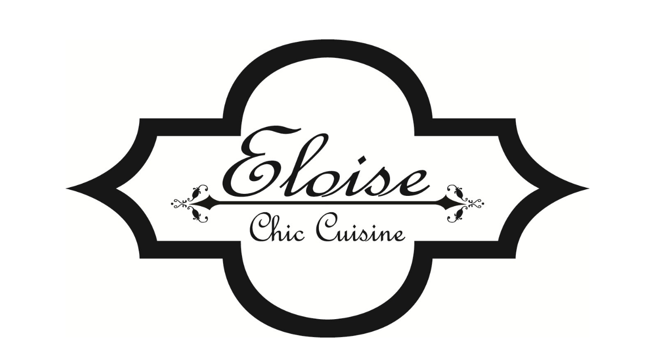

--- FILE ---
content_type: text/html; charset=UTF-8
request_url: https://www.covermanager.com/reservation/ibox2/0
body_size: 157756
content:
{"error":0,"hour_motor_conf":false,"restaurant_config":{"experiences":{"availabilityBlockMode":"total_blocked","durationBookingCoverExperiences":"480"},"extra_field":{"active":"0","text_web":{"czech":"","french":"","german":"","catalan":"","chinese":"","english":"","euskera":"","italian":"","spanish":"","galician":"","japanese":"","portuguese":""}},"information":{"show_birthday":"0","obligate_birthday":"0","zones_complete_word":{"czech":"nen\u00ed dostupn\u00fd","french":"non disponible","german":"Nicht verf\u00fcgbar","catalan":"no disponible","chinese":"\u65e0\u6cd5\u4f7f","english":"not available","euskera":"ez dago erabilgarri","italian":"non disponibile","spanish":"no disponible","galician":"non dispo\u00f1ible","japanese":"\u5229\u7528\u4e0d\u53ef","portuguese":"n\u00e3o dispon\u00edvel"}},"useRecaptcha":"0","policy_pending":0,"recaptchaScore":0.6,"stripeSettings":{"iframeOpeningOption":"0"},"functionalities":{"hold_data_back_button":"0"},"interactive_map":"0","url_info_secret":"","css_landing_group":"<link rel=\"preconnect\" href=\"https:\/\/fonts.googleapis.com\">\n<link rel=\"preconnect\" href=\"https:\/\/fonts.gstatic.com\" crossorigin>\n<link href=\"https:\/\/fonts.googleapis.com\/css2?family=Public+Sans:ital,wght@0,100..900;1,100..900&display=swap\" rel=\"stylesheet\">\n\nbody {\n  font-family: 'Public Sans';\n  \/* El fondo se define v\u00eda JS seg\u00fan si estamos en iframe o no *\/\nbackground-repeat: no-repeat;\nbackground-position: center center;\nbackground-size: cover;\nbackground-attachment: fixed;\n  min-height: 100vh;\n  margin: 0;\n}\n\nh4 {\n  background-color: transparent;\n  width: 480px;\n  height: 180px;\n  color: transparent;\n  background-image: url(https:\/\/www.covermanager.com\/uploads\/Eloise-Chic-Bistrot\/Eloise_Sello_Color.png);\n  background-repeat: no-repeat;\n  background-size: contain;\nbackground-position:center;\n  margin-right: 0%;\n  margin-top: 50px; \n}\n\nselect {\nbackground-color:#ffffff !important;\n  border-radius: 80px !important;\n  border: 3px #1E3869 solid !important;\n  height: 60px !important;\ncolor:#000000 !important;\nmax-width:350px !important;\nmargin:auto;\n}\n\nselect:active,\nselect:focus {\n  border-radius: 20 !important;\n  border: 3px#1E3869 solid !important;\n  height: 60px !important;\n    background-color: #00000 !important;\n}\n\n#lang_switch_container {\n  position: fixed;\n  top: 20px;\n  right: 20px;\n  z-index: 9999;\n}\n\n#lang_select {\n  border-radius: 0;\n  padding: 6px 10px;\n  font-size: 20px;\n  background: #C39E4B;\n  border: 4px #C39E4B solid !important;\n}\n\nbody > div.ng-scope > div:nth-child(3) {\n  margin-top: 0px !important;\n}\n<\/style>\n\n<script>\ndocument.addEventListener(\"DOMContentLoaded\", function () {\n  const url = window.location.href;\n\n  const isInIframe = window.self !== window.top;\n\n  if (isInIframe) {\n    \/\/ Fondo transparente dentro del iframe\n    document.body.style.backgroundImage = \"none\";\n    document.body.style.backgroundColor = \"transparent\";\n  } else {\n    \/\/ Fuera del iframe, fondo con imagen modo cover\n    document.body.style.backgroundImage = \"url('https:\/\/www.covermanager.com\/uploads\/senortanaka-guadalajara\/seoratanakalogo.JPG')\";\n    document.body.style.backgroundColor = \"transparent\"; \/\/ para evitar fondo color debajo\n  }\n\n  \/\/ Idioma\n  const langOptions = {\n    spanish: \"ES\",\n    english: \"EN\"\n  };\n\n  const match = url.match(\/\\\/(spanish|english)(?=\\\/|$|\\?|#)\/);\n  const currentLang = match ? match[1] : \"spanish\";\n\n  const container = document.createElement(\"div\");\n  container.id = \"lang_switch_container\";\n\n  const select = document.createElement(\"select\");\n  select.id = \"lang_select\";\n\n  Object.entries(langOptions).forEach(([key, label]) => {\n    const option = document.createElement(\"option\");\n    option.value = key;\n    option.textContent = label;\n    if (key === currentLang) {\n      option.selected = true;\n    }\n    select.appendChild(option);\n  });\n\n  select.addEventListener(\"change\", function () {\n    const newLang = this.value;\n    let newUrl;\n\n    if (match) {\n      const regex = new RegExp(\/${currentLang}(?=\/|$));\n      newUrl = url.replace(regex, \/${newLang});\n    } else {\n      newUrl = url.replace(window.location.origin, ${window.location.origin}\/${newLang});\n    }\n\n    window.location.href = newUrl;\n  });\n\n  container.appendChild(select);\n\n  const targetNode = document.querySelector(\"body > div.ng-scope\");\n  if (targetNode) {\n    targetNode.insertBefore(container, targetNode.firstChild);\n  } else {\n    document.body.insertBefore(container, document.body.firstChild);\n  }\n\n  if (isInIframe) {\n    const h4 = document.querySelector(\"h4\");\n    if (h4) {\n      h4.style.display = \"none\";\n    }\n  }\n});\n<\/script>\n<style>","position_currency":"0","rateLimitSecurity":{"enabled":"0"},"default_people_motor":"2","security_phone_motor":"0","wl_hidden_button_web":"0","ecoPrivateNifRequired":"1","show_ecommerce_banner":{"active":"0","text_type":"default"},"includeLogoCoverEngine":"1","landing_reconfirm_cancel":{"css_landing":"","header_logo_show":"0"},"activeCalendarColorPeople":"0","default_people_motor_text":{"czech":"","french":"","german":"","catalan":"","chinese":"","english":"","euskera":"","italian":"","spanish":"","galician":"","japanese":"","portuguese":""},"min_people_policy_pending":6,"reservs_cancel_as_pending":"0","crosselling_same_day_weeks":"0","minInteractionTimeSecurity":{"enabled":"1","minSecondsToBlock":"5"},"redsys_custom_redirect_url":"","billing_motor_product_table":"0","premiumGuestInfoRequestName":"","add_restaurant_landing_group":"1","send_invoice_generate_reserv":"1","show_ecommerce_banner_modern":{"active":"0","text_type":"default"},"validatePeopleReedemEcommerce":"0","freeProductsCreationFromEngine":"0","new_client_pending_without_table":"0","availability_skip_module_no_tables":{"zones":"","enabled":"0","member_friend_enabled":"0"},"activateNewVoucherOnline":"1"},"legal_check_1_motores":{"czech":"P\u0159ij\u00edm\u00e1m podm\u00ednky pou\u017eit\u00ed, z\u00e1sady ochrany osobn\u00edch \u00fadaj\u016f a pr\u00e1vn\u00ed upozorn\u011bn\u00ed","french":"J'accepte les conditions d'utilisation, la politique de confidentialit\u00e9 et les mentions l\u00e9gales","german":"Ich akzeptiere die Nutzungsbedingungen, Datenschutzbestimmungen und rechtlichen Hinweise","polish":"Akceptuj\u0119 warunki u\u017cytkowania, polityk\u0119 prywatno\u015bci i not\u0119 \u200b\u200bprawn\u0105","catalan":"Accepto les condicions d'\u00fas, pol\u00edtica de privacitat i av\u00eds legal","chinese":"\u6211\u63a5\u53d7\u4f7f\u7528\u6761\u4ef6\uff0c\u9690\u79c1\u653f\u7b56\u548c\u6cd5\u5f8b\u58f0\u660e","english":"I accept the conditions of use, privacy policy and legal notice","euskera":"Erabilera baldintzak, pribatutasun politika eta lege oharra onartzen ditut","italian":"Accetto le condizioni d'uso, l'informativa sulla privacy e le note legali","spanish":"Acepto las condiciones de uso, pol\u00edtica de privacidad y aviso legal","galician":"Acepto as condici\u00f3ns de uso, a pol\u00edtica de privacidade e o aviso legal","japanese":"\u5229\u7528\u6761\u4ef6\u3001\u30d7\u30e9\u30a4\u30d0\u30b7\u30fc\u30dd\u30ea\u30b7\u30fc\u3001\u6cd5\u7684\u901a\u77e5\u306b\u540c\u610f\u3057\u307e\u3059","portuguese":"Aceito as condi\u00e7\u00f5es de uso, pol\u00edtica de privacidade e aviso legal"},"legal_check_2_motores":{"czech":"Souhlas\u00edm se zpracov\u00e1n\u00edm osobn\u00edch \u00fadaj\u016f","french":"Je consens au traitement des donn\u00e9es personnelles","german":"Ich bin mit der Verarbeitung personenbezogener Daten einverstanden","polish":"Wyra\u017cam zgod\u0119 na przetwarzanie danych osobowych","catalan":"Consenteixo el tractament de dades personals","chinese":"\u6211\u540c\u610f\u5904\u7406\u4e2a\u4eba\u6570\u636e","english":"I consent to the processing of personal data","euskera":"Datu pertsonalak tratatzeko baimena ematen dut","italian":"Acconsento al trattamento dei dati personali","spanish":"Consiento el tratamiento de datos personales","galician":"Acepto o tratamento de datos persoais","japanese":"\u500b\u4eba\u30c7\u30fc\u30bf\u306e\u51e6\u7406\u306b\u540c\u610f\u3057\u307e\u3059","portuguese":"Autorizo \u200b\u200bo tratamento de dados pessoais"},"legal_check_3_motores":{"czech":"Souhlas\u00edm s p\u0159ij\u00edm\u00e1n\u00edm komunikace v restauraci e-mailem nebo SMS pro komer\u010dn\u00ed \u00fa\u010dely","french":"Je consens \u00e0 la r\u00e9ception des communications du restaurant par e-mail et \/ ou SMS \u00e0 des fins commerciales","german":"Ich bin damit einverstanden, dass Restaurantkommunikationen per E-Mail und \/ oder SMS f\u00fcr kommerzielle Zwecke empfangen werden","polish":"Wyra\u017cam zgod\u0119 na otrzymywanie komunikacji z Restauracji e-mailem i\/lub SMS-em w celach komercyjnych","catalan":"Consenteixo la recepci\u00f3 de comunicacions del restaurant per email i\/o SMS amb fins comercials","chinese":"\u6211\u540c\u610f\u4ee5\u5546\u4e1a\u76ee\u7684\u901a\u8fc7\u7535\u5b50\u90ae\u4ef6\u548c\/\u6216SMS\u6536\u5230\u9910\u5385\u7684\u901a\u8baf","english":"I consent to the reception of restaurant communications by e-mail and \/ or SMS for commercial purposes","euskera":"Jatetxearen komunikazioak posta elektronikoz eta \/ edo SMS bidez jasotzeari baimena ematen diot merkataritza-helburuetarako","italian":"Acconsento alla ricezione delle comunicazioni del ristorante via e-mail e \/ o SMS a fini commerciali","spanish":"Consiento la recepci\u00f3n de comunicaciones del restaurante por e-mail y\/o SMS con fines comerciales","galician":"Acepto a recepci\u00f3n de comunicaci\u00f3ns do restaurante por correo electr\u00f3nico e \/ ou SMS con fins comerciais","japanese":"\u79c1\u306f\u3001\u5546\u696d\u76ee\u7684\u3067\u306e\u96fb\u5b50\u30e1\u30fc\u30eb\u304a\u3088\u3073\/\u307e\u305f\u306fSMS\u306b\u3088\u308b\u30ec\u30b9\u30c8\u30e9\u30f3\u901a\u4fe1\u306e\u53d7\u4fe1\u306b\u540c\u610f\u3057\u307e\u3059","portuguese":"Autorizo \u200b\u200ba recep\u00e7\u00e3o das comunica\u00e7\u00f5es do restaurante por e-mail e \/ ou SMS para fins comerciais"},"custom_word_first_turn":{"czech":"Ob\u011bd","french":"Le d\u00e9jeuner","german":"Mittagessen","polish":"Obiad","catalan":"Dinar","chinese":"\u5348\u9910","english":"Lunch","euskera":"Bazkaria","italian":"Pranzo","spanish":"Comida","galician":"Xantar","japanese":"\u30e9\u30f3\u30c1","portuguese":"Almo\u00e7o"},"custom_word_second_turn":{"czech":"Ve\u010de\u0159e","french":"D\u00eener","german":"Abendessen","polish":"Kolacja","catalan":"Sopar","chinese":"\u665a\u9910","english":"Dinner","euskera":"Afaria","italian":"Cena","spanish":"Cena","galician":"Cea","japanese":"\u6669\u3054\u306f\u3093","portuguese":"Jantar"},"subscribe_checked_motores":"0","personal_data_check_shown_motores":"1","use_conditions_check_shown_motores":"1","subscribe_check_shown_motores":"1","show_data_treatment_consent":"0","shopping_cart":"0","call_code":"52","security_email_motor":"0","show_message_rules":"1","newsletter_obli_motores":"0","invoice_generate_reserv":"0","motor_first_product":"0","wl_hidden_button_web":"0","hours_grouprequest":{"15:30":"15:30","15:45":"15:45","16:00":"16:00"},"waiting_list_lunch":"1","waiting_list_dinner":"1","personas_box":"<label for=\"people-box-select\">Personas <\/label>\n<select id=\"people-box-select\" class=\"form-control\">\n\t\t<option value='1'>1  persona <\/option><option value='2' selected >2  personas<\/option><option value='3'>3  personas<\/option><option value='4'>4  personas<\/option><option value='5'>5  personas<\/option><option value='6'>6  personas<\/option><option value='7'>7  personas<\/option><option value='8'>8  personas<\/option><option value='9'>9  personas<\/option><option value='10'>10  personas<\/option><\/select>\n","info_box":"<div class=\"col-xs-12 mt10\">\n\t\n        \n<!--        <div class=\"mt10 col-sm-offset-6 col-sm-6\">\n            <a href=\"#\" id=\"have\" onclick=\"bbb()\">\u00bfTiene alg\u00fan c\u00f3digo para canjear?<\/a>\n            <div class=\"col-xs-12\"> \n                <div class=\"col-xs-6\">\n                    <input type=\"text\" id=\"ticket\" placeholder=\"Introduzca el c\u00f3digo\" class=\"form-control\" style=\"display: none\">\n                <\/div>\n                <div class=\"col-xs-6\">\n                <button id=\"btn-validate_ticket\" class=\"form-control reservarButton btn-block\" onclick=\"validate_ticket()\" style=\"display: none\">Canjear Ticket<\/button>\n                <\/div>\n            <\/div>\n\t<\/div>-->\n   \n<div id=\"code\" class=\"mt10 col-sm-offset-6 col-sm-6 col-xs-12\">\n       \n    <\/div>\n    <div class=\"col-sm-offset-6 \">\n\t\t\n\t\t<div class=\"col-sm-6 col-xs-6\">\n\n            <div class=\"header_ticket_es\" style=\"font-size: 11px; font-weight: bold; display: none;\">Introduzca el c\u00f3digo<\/div>\n            <input type=\"text\" id=\"ticket\" placeholder=\"\" class=\"form-control\" style=\"display: none\"><\/div>\n\t\t<div class=\"col-sm-6 col-xs-6\">\n             <div class=\"header_ticket_es_second\" style=\"font-size: 11px; font-weight: bold; display: none; height: 19px;\" class=\"col-sm-12 col-xs-12\"><\/div>\n\t\t\t <button id=\"btn-validate_ticket\" class=\"form-control reservarButton btn-block canjear col-sm-12 col-xs-12\" onclick=\"validate_ticket()\" style=\"display: none\">Canjear<\/button>\n\t\t<\/div>\n    <\/div>\n        <div class=\"col-xs-6 mt10\"><\/div>\n\t<div class=\"col-xs-6 mt10\" id=\"reg_button\">\n\t\t<button id=\"btn-validate\" class=\"form-control reservarButton step2\" onclick=\"validate()\" >Reservar<\/button>\n        <a href=\"\/legal\/load_legal_dynamic\/eloise-cdmx\/spanish\/use_conditions\/0\/0\" target=\"_blank\">Acepto las condiciones de uso, pol\u00edtica de privacidad y aviso legal<\/a>    <\/div>\n    \t<div class=\"col-xs-6\" id=\"waiting-box\">\n\t\t<input type=\"button\" value=\"Apuntarse\" onclick=\"waiting_final(this)\" class=\"form-control reservarButton\">\n\t<\/div>\n    <div class=\"col-xs-6\" id=\"group-request-box\">\n        <input type=\"button\" value=\"Solicitar\" onclick=\"group_request_final(this)\" class=\"form-control reservarButton\">\n    <\/div>\n\t<img id=\"loading\" class=\"pull-right mt10\" src=\"\/images\/loaders\/loader19.gif\" alt=\"\" style=\"display: none\">\n<\/div>\n<div class=\"legal_notice col-sm-12 col-xs-12 mt10\">\n    <table>\n        <tr>\n            <th colspan=\"2\"><strong>Informaci\u00f3n b\u00e1sica sobre protecci\u00f3n de datos de car\u00e1cter personal<\/strong><\/th>\n        <\/tr>\n        <tr>\n            <td colspan=\"2\">En cumplimiento del Reglamento General de Protecci\u00f3n de Datos de Car\u00e1cter Personal, se informa al interesado de lo siguiente:<\/td>\n        <\/tr>\n    <\/table><table>\r\n\t<tbody>\r\n\t\t<tr>\r\n\t\t\t<td>\r\n\t\t\t<p dir=\"ltr\"><strong>Responsable:<\/strong><\/p>\r\n\t\t\t<\/td>\r\n\t\t\t<td>\r\n\t\t\t<p dir=\"ltr\">EMPACADORA MEXICANA CAPPERI, SA DE CV(<a href=\"\/legal\/load_legal_dynamic\/eloise-cdmx\/spanish\/personal_info\/0\/0#info1\" target=\"_blank\">Ver m\u00e1s<\/a>)<\/p>\r\n\t\t\t<\/td>\r\n\t\t<\/tr>\r\n\t\t<tr>\r\n\t\t\t<td>\r\n\t\t\t<p dir=\"ltr\"><strong>Finalidad:<\/strong><\/p>\r\n\t\t\t<\/td>\r\n\t\t\t<td>\r\n\t\t\t<p dir=\"ltr\">La prestaci\u00f3n de servicios y la gesti\u00f3n de la relaci\u00f3n comercial. Gesti\u00f3n de duplicidades con otros restaurantes.<\/p>\r\n\r\n\t\t\t<p dir=\"ltr\">(<a href=\"\/legal\/load_legal_dynamic\/eloise-cdmx\/spanish\/personal_info\/0\/0#info2\" target=\"_blank\">Ver m\u00e1s<\/a>)<\/p>\r\n\t\t\t<\/td>\r\n\t\t<\/tr>\r\n\t\t<tr>\r\n\t\t\t<td>\r\n\t\t\t<p dir=\"ltr\"><strong>Legitimaci\u00f3n<\/strong><\/p>\r\n\t\t\t<\/td>\r\n\t\t\t<td>\r\n\t\t\t<p dir=\"ltr\">Consentimiento del interesado. (<a href=\"\/legal\/load_legal_dynamic\/eloise-cdmx\/spanish\/personal_info\/0\/0#info3\" target=\"_blank\">Ver m\u00e1s<\/a>)<\/p>\r\n\r\n\t\t\t<p dir=\"ltr\">Ejecuci\u00f3n de un contrato en el que el interesado es parte.<\/p>\r\n\t\t\t<\/td>\r\n\t\t<\/tr>\r\n\t\t<tr>\r\n\t\t\t<td>\r\n\t\t\t<p dir=\"ltr\"><strong>Destinatarios<\/strong><\/p>\r\n\t\t\t<\/td>\r\n\t\t\t<td>\r\n\t\t\t<p dir=\"ltr\">Comunicaci\u00f3n a restaurantes afectados en caso de duplicidad de reservas; a CoverManager para la gesti\u00f3n de la reserva y por requerimiento legal.Se podr\u00e1n realizar cesiones de datos para fines estad\u00edsticos. (<a href=\"\/legal\/load_legal_dynamic\/eloise-cdmx\/spanish\/personal_info\/0\/0#info4\" target=\"_blank\">Ver m\u00e1s<\/a>)<\/p>\r\n\t\t\t<\/td>\r\n\t\t<\/tr>\r\n\t\t<tr>\r\n\t\t\t<td>\r\n\t\t\t<p dir=\"ltr\"><strong>Derechos:<\/strong><\/p>\r\n\t\t\t<\/td>\r\n\t\t\t<td>\r\n\t\t\t<p dir=\"ltr\">Acceso, Rectificaci\u00f3n, Supresi\u00f3n, Limitaci\u00f3n del Tratamiento, Portabilidad y Oposici\u00f3n (<a href=\"\/legal\/load_legal_dynamic\/eloise-cdmx\/spanish\/personal_info\/0\/0#info5\" target=\"_blank\">Ver m\u00e1s<\/a>)<\/p>\r\n\t\t\t<\/td>\r\n\t\t<\/tr>\r\n\t<\/tbody>\r\n<\/table>\r\n\n<\/div>","date_box":"<script>\n    \n    \n\t$(\"#datepicker\").datepicker({\n\t\tdayNames: [\"Domingo\", \"Lunes\", \"Martes\", \"Mi\u00e9rcoles\", \"Jueves\", \"Viernes\", \"S\u00e1bado\"],\n\t\tdayNamesMin: [\"D\", \"L\", \"M\", \"Mi\", \"J\", \"V\", \"S\"],\n\t\tmonthNames: [\"Enero\", \"Febrero\", \"Marzo\", \"Abril\", \"Mayo\", \"Junio\", \"Julio\", \"Agosto\", \"Septiembre\", \"Octubre\", \"Noviembre\", \"Diciembre\"],\n\t\tmonthNamesShort: [\"Ene\", \"Feb\", \"Mar\", \"Abr\", \"May\", \"Jun\", \"Jul\", \"Ago\", \"Sep\", \"Oct\", \"Nov\", \"Dic\"],\n        maxDate: new Date(2026,2,26),\n        minDate:  '+0d',\t\tfirstDay: 1,\n\t\tshowOtherMonths: true,\n\t\tdateFormat: 'dd-mm-yy'\n\t});\n\n\n\n    \n\n\t$('#datepicker').change(function () {\n                    update_hour_people();\n            });\n\n    \n    \n\t\/\/ preselection\n\tif (day_pre != '') {\n        const [first, second, third] = day_pre.split(\"-\");\n        const [year, month, day] = first.length === 4\n            ? [first, second, third]\n            : [third, second, first];\n\n        $('#datepicker').datepicker(\"setDate\", new Date(year, month - 1, day));\n\n\t\tupdate_hour_people();\n\t\tday_pre = '';\n\t}\n<\/script>\n\n<div id=\"datepicker\" class=\"ll-skin-lugo \">\n\n<\/div>","required_billing_information":"0","type_reserve_billing_info_required":{"free_reserv":true,"ticket_reserv":true,"cancelp_reserv":true},"limit_amount_billing_data_reserv":{"active":"0","limit_amount":0},"login_box":"<div class=\"col-sm-12 row\">\n            <div class=\"info_header1 text-center col-sm-12 mt10\">\n            <span class=\"product-name\"><\/span> <span class=\"product-price\"><\/span> <span class=\"product-price-total\"><\/span>\n        <\/div>\n        <div class=\"col-sm-12 info_header2 mt10 mb10\">\n        <strong><a href=\"#\" class=\"pull-left\" onclick=\"inicio()\">&#60; Volver<\/a><\/strong>\n        <span class=\"info_perview\"><\/span>\n    <\/div>\n<\/div>\n<div class=\"col-sm-12 row\">\n    <div class=\"col-sm-6 mt10\">\n        <label>Nombre <text class=\"prescriber-client-info hide\"> del Cliente<\/text><\/label>\n        <input class=\"form-control\" id=\"user_first_name\" maxlength=\"40\" name=\"user_first_name\" type=\"text\" placeholder=\"Nombre\" required=\"\">\n    <\/div>\n    <div class=\"col-sm-6 mt10\">\n        <label>Apellidos <text class=\"prescriber-client-info hide\"> del Cliente<\/text><\/label>\n        <input class=\"form-control\" id=\"user_last_name\" maxlength=\"80\" name=\"user_last_name\" type=\"text\" placeholder=\"Apellidos\" required=\"\">\n    <\/div>\n    <div id=\"commentary_div\" class=\"col-sm-5 pull-right text-right\">\n                    <a href=\"#\" onclick=\"new_commentary()\">A\u00f1adir un comentario<\/a>\n            <\/div>\n<\/div>\n<div class=\"col-sm-12 row hide\" id=\"info_prescriber\">\n    <hr>\n    <div class=\"col-sm-6\">\n        <label>Nombre del Hotel\/Concierge\/Agencia... <\/label>\n        <input class=\"form-control\" id=\"prescriber_name\" name=\"prescriber_name\" placeholder=\"Nombre\" type=\"text\" required=\"\">\n    <\/div>\n    <div class=\"col-sm-6 np\">\n        <div class=\"col-xs-12\">\n            <label>Tel\u00e9fono del Hotel\/Concierge\/Agencia...<\/label>\n        <\/div>\n        <div class=\"col-xs-5\">\n            <select id=\"prescriber_intcallcode\" class=\"form-control selectpicker\" data-live-search=\"true\">\n                                                                            <option value=\"93\" data-content=\"<i class='flag-icon flag-icon-af'><\/i> Afganist\u00e1n (+93)\"><\/option>\n                                                                            <option value=\"355\" data-content=\"<i class='flag-icon flag-icon-al'><\/i> Albania (+355)\"><\/option>\n                                                                            <option value=\"49\" data-content=\"<i class='flag-icon flag-icon-de'><\/i> Alemania (+49)\"><\/option>\n                                                                            <option value=\"213\" data-content=\"<i class='flag-icon flag-icon-dz'><\/i> Algeria (+213)\"><\/option>\n                                                                            <option value=\"376\" data-content=\"<i class='flag-icon flag-icon-ad'><\/i> Andorra (+376)\"><\/option>\n                                                                            <option value=\"244\" data-content=\"<i class='flag-icon flag-icon-ao'><\/i> Angola (+244)\"><\/option>\n                                                                            <option value=\"12\" data-content=\"<i class='flag-icon flag-icon-ai'><\/i> Anguilla (+12)\"><\/option>\n                                                                                                <option value=\"12\" data-content=\"<i class='flag-icon flag-icon-ag'><\/i> Antigua y Barbuda (+12)\"><\/option>\n                                                                            <option value=\"599\" data-content=\"<i class='flag-icon flag-icon-cw'><\/i> Antillas Holandesas (+599)\"><\/option>\n                                                                            <option value=\"966\" data-content=\"<i class='flag-icon flag-icon-sa'><\/i> Arabia Saudita (+966)\"><\/option>\n                                                                            <option value=\"54\" data-content=\"<i class='flag-icon flag-icon-ar'><\/i> Argentina (+54)\"><\/option>\n                                                                            <option value=\"374\" data-content=\"<i class='flag-icon flag-icon-am'><\/i> Armenia (+374)\"><\/option>\n                                                                            <option value=\"297\" data-content=\"<i class='flag-icon flag-icon-aw'><\/i> Aruba (+297)\"><\/option>\n                                                                            <option value=\"61\" data-content=\"<i class='flag-icon flag-icon-au'><\/i> Australia (+61)\"><\/option>\n                                                                            <option value=\"43\" data-content=\"<i class='flag-icon flag-icon-at'><\/i> Austria (+43)\"><\/option>\n                                                                            <option value=\"994\" data-content=\"<i class='flag-icon flag-icon-az'><\/i> Azerbaiy\u00e1n (+994)\"><\/option>\n                                                                            <option value=\"12\" data-content=\"<i class='flag-icon flag-icon-bs'><\/i> Bahamas (+12)\"><\/option>\n                                                                            <option value=\"973\" data-content=\"<i class='flag-icon flag-icon-bh'><\/i> Bahrein (+973)\"><\/option>\n                                                                            <option value=\"880\" data-content=\"<i class='flag-icon flag-icon-bd'><\/i> Bangladesh (+880)\"><\/option>\n                                                                            <option value=\"1246\" data-content=\"<i class='flag-icon flag-icon-bb'><\/i> Barbados (+1246)\"><\/option>\n                                                                            <option value=\"32\" data-content=\"<i class='flag-icon flag-icon-be'><\/i> B\u00e9lgica (+32)\"><\/option>\n                                                                            <option value=\"501\" data-content=\"<i class='flag-icon flag-icon-bz'><\/i> Belice (+501)\"><\/option>\n                                                                            <option value=\"229\" data-content=\"<i class='flag-icon flag-icon-bj'><\/i> Ben\u00edn (+229)\"><\/option>\n                                                                            <option value=\"1441\" data-content=\"<i class='flag-icon flag-icon-bm'><\/i> Bermudas (+1441)\"><\/option>\n                                                                            <option value=\"375\" data-content=\"<i class='flag-icon flag-icon-by'><\/i> Bielorrusia (+375)\"><\/option>\n                                                                            <option value=\"591\" data-content=\"<i class='flag-icon flag-icon-bo'><\/i> Bolivia (+591)\"><\/option>\n                                                                            <option value=\"387\" data-content=\"<i class='flag-icon flag-icon-ba'><\/i> Bosnia y Herzegovina (+387)\"><\/option>\n                                                                            <option value=\"267\" data-content=\"<i class='flag-icon flag-icon-bw'><\/i> Botsuana (+267)\"><\/option>\n                                                                            <option value=\"55\" data-content=\"<i class='flag-icon flag-icon-br'><\/i> Brasil (+55)\"><\/option>\n                                                                            <option value=\"673\" data-content=\"<i class='flag-icon flag-icon-bn'><\/i> Brun\u00e9i (+673)\"><\/option>\n                                                                            <option value=\"359\" data-content=\"<i class='flag-icon flag-icon-bg'><\/i> Bulgaria (+359)\"><\/option>\n                                                                            <option value=\"226\" data-content=\"<i class='flag-icon flag-icon-bf'><\/i> Burkina Faso (+226)\"><\/option>\n                                                                            <option value=\"257\" data-content=\"<i class='flag-icon flag-icon-bi'><\/i> Burundi (+257)\"><\/option>\n                                                                            <option value=\"975\" data-content=\"<i class='flag-icon flag-icon-bt'><\/i> But\u00e1n (+975)\"><\/option>\n                                                                            <option value=\"238\" data-content=\"<i class='flag-icon flag-icon-cv'><\/i> Cabo Verde (+238)\"><\/option>\n                                                                            <option value=\"855\" data-content=\"<i class='flag-icon flag-icon-kh'><\/i> Camboya (+855)\"><\/option>\n                                                                            <option value=\"237\" data-content=\"<i class='flag-icon flag-icon-cm'><\/i> Camer\u00fan (+237)\"><\/option>\n                                                                            <option value=\"01\" data-content=\"<i class='flag-icon flag-icon-ca'><\/i> Canad\u00e1 (+1)\"><\/option>\n                                                                                                <option value=\"235\" data-content=\"<i class='flag-icon flag-icon-td'><\/i> Chad (+235)\"><\/option>\n                                                                            <option value=\"56\" data-content=\"<i class='flag-icon flag-icon-cl'><\/i> Chile (+56)\"><\/option>\n                                                                            <option value=\"86\" data-content=\"<i class='flag-icon flag-icon-cn'><\/i> China (+86)\"><\/option>\n                                                                            <option value=\"357\" data-content=\"<i class='flag-icon flag-icon-cy'><\/i> Chipre (+357)\"><\/option>\n                                                                                                <option value=\"57\" data-content=\"<i class='flag-icon flag-icon-co'><\/i> Colombia (+57)\"><\/option>\n                                                                            <option value=\"269\" data-content=\"<i class='flag-icon flag-icon-km'><\/i> Comores (+269)\"><\/option>\n                                                                            <option value=\"242\" data-content=\"<i class='flag-icon flag-icon-cd'><\/i> Congo (Brazzaville) (+242)\"><\/option>\n                                                                            <option value=\"243\" data-content=\"<i class='flag-icon flag-icon-cg'><\/i> Congo (Kinshasa) (+243)\"><\/option>\n                                                                            <option value=\"682\" data-content=\"<i class='flag-icon flag-icon-ck'><\/i> Cook, Islas (+682)\"><\/option>\n                                                                            <option value=\"850\" data-content=\"<i class='flag-icon flag-icon-kp'><\/i> Corea del Norte (+850)\"><\/option>\n                                                                            <option value=\"82\" data-content=\"<i class='flag-icon flag-icon-kr'><\/i> Corea del Sur (+82)\"><\/option>\n                                                                            <option value=\"225\" data-content=\"<i class='flag-icon flag-icon-ci'><\/i> Costa de Marfil (+225)\"><\/option>\n                                                                            <option value=\"506\" data-content=\"<i class='flag-icon flag-icon-cr'><\/i> Costa Rica (+506)\"><\/option>\n                                                                            <option value=\"385\" data-content=\"<i class='flag-icon flag-icon-hr'><\/i> Croacia (+385)\"><\/option>\n                                                                            <option value=\"53\" data-content=\"<i class='flag-icon flag-icon-cu'><\/i> Cuba (+53)\"><\/option>\n                                                                            <option value=\"45\" data-content=\"<i class='flag-icon flag-icon-dk'><\/i> Dinamarca (+45)\"><\/option>\n                                                                            <option value=\"253\" data-content=\"<i class='flag-icon flag-icon-dj'><\/i> Djibouti, Yibuti (+253)\"><\/option>\n                                                                            <option value=\"1767\" data-content=\"<i class='flag-icon flag-icon-dm'><\/i> Dominica (+1767)\"><\/option>\n                                                                            <option value=\"593\" data-content=\"<i class='flag-icon flag-icon-ec'><\/i> Ecuador (+593)\"><\/option>\n                                                                            <option value=\"20\" data-content=\"<i class='flag-icon flag-icon-eg'><\/i> Egipto (+20)\"><\/option>\n                                                                            <option value=\"503\" data-content=\"<i class='flag-icon flag-icon-sv'><\/i> El Salvador (+503)\"><\/option>\n                                                                            <option value=\"971\" data-content=\"<i class='flag-icon flag-icon-ae'><\/i> Emiratos \u00c1rabes Unidos (+971)\"><\/option>\n                                                                            <option value=\"291\" data-content=\"<i class='flag-icon flag-icon-er'><\/i> Eritrea (+291)\"><\/option>\n                                                                            <option value=\"421\" data-content=\"<i class='flag-icon flag-icon-sk'><\/i> Eslovaquia (+421)\"><\/option>\n                                                                            <option value=\"386\" data-content=\"<i class='flag-icon flag-icon-si'><\/i> Eslovenia (+386)\"><\/option>\n                                                                            <option value=\"34\" data-content=\"<i class='flag-icon flag-icon-es'><\/i> Espa\u00f1a (+34)\"><\/option>\n                                                                            <option value=\"1\" data-content=\"<i class='flag-icon flag-icon-us'><\/i> Estados Unidos (+1)\"><\/option>\n                                                                            <option value=\"372\" data-content=\"<i class='flag-icon flag-icon-ee'><\/i> Estonia (+372)\"><\/option>\n                                                                            <option value=\"251\" data-content=\"<i class='flag-icon flag-icon-et'><\/i> Etiop\u00eda (+251)\"><\/option>\n                                                                            <option value=\"298\" data-content=\"<i class='flag-icon flag-icon-fo'><\/i> Feroe, Islas (+298)\"><\/option>\n                                                                            <option value=\"63\" data-content=\"<i class='flag-icon flag-icon-ph'><\/i> Filipinas (+63)\"><\/option>\n                                                                            <option value=\"358\" data-content=\"<i class='flag-icon flag-icon-fi'><\/i> Finlandia (+358)\"><\/option>\n                                                                            <option value=\"679\" data-content=\"<i class='flag-icon flag-icon-fj'><\/i> Fiyi (+679)\"><\/option>\n                                                                            <option value=\"33\" data-content=\"<i class='flag-icon flag-icon-fr'><\/i> Francia (+33)\"><\/option>\n                                                                            <option value=\"241\" data-content=\"<i class='flag-icon flag-icon-ga'><\/i> Gab\u00f3n (+241)\"><\/option>\n                                                                            <option value=\"220\" data-content=\"<i class='flag-icon flag-icon-gm'><\/i> Gambia (+220)\"><\/option>\n                                                                            <option value=\"995\" data-content=\"<i class='flag-icon flag-icon-ge'><\/i> Georgia (+995)\"><\/option>\n                                                                            <option value=\"233\" data-content=\"<i class='flag-icon flag-icon-gh'><\/i> Ghana (+233)\"><\/option>\n                                                                            <option value=\"350\" data-content=\"<i class='flag-icon flag-icon-gi'><\/i> Gibraltar (+350)\"><\/option>\n                                                                            <option value=\"14\" data-content=\"<i class='flag-icon flag-icon-gd'><\/i> Granada (+14)\"><\/option>\n                                                                            <option value=\"30\" data-content=\"<i class='flag-icon flag-icon-gr'><\/i> Grecia (+30)\"><\/option>\n                                                                            <option value=\"299\" data-content=\"<i class='flag-icon flag-icon-gl'><\/i> Groenlandia (+299)\"><\/option>\n                                                                            <option value=\"590\" data-content=\"<i class='flag-icon flag-icon-gp'><\/i> Guadalupe (+590)\"><\/option>\n                                                                            <option value=\"502\" data-content=\"<i class='flag-icon flag-icon-gt'><\/i> Guatemala (+502)\"><\/option>\n                                                                            <option value=\"224\" data-content=\"<i class='flag-icon flag-icon-gn'><\/i> Guinea (+224)\"><\/option>\n                                                                            <option value=\"240\" data-content=\"<i class='flag-icon flag-icon-gq'><\/i> Guinea Ecuatorial (+240)\"><\/option>\n                                                                            <option value=\"245\" data-content=\"<i class='flag-icon flag-icon-gw'><\/i> Guinea-Bissau (+245)\"><\/option>\n                                                                            <option value=\"594\" data-content=\"<i class='flag-icon flag-icon-gy'><\/i> Guyana (+594)\"><\/option>\n                                                                                                <option value=\"509\" data-content=\"<i class='flag-icon flag-icon-ht'><\/i> Haiti (+509)\"><\/option>\n                                                                            <option value=\"504\" data-content=\"<i class='flag-icon flag-icon-hn'><\/i> Honduras (+504)\"><\/option>\n                                                                            <option value=\"852\" data-content=\"<i class='flag-icon flag-icon-hk'><\/i> Hong Kong (+852)\"><\/option>\n                                                                            <option value=\"36\" data-content=\"<i class='flag-icon flag-icon-hu'><\/i> Hungr\u00eda (+36)\"><\/option>\n                                                                            <option value=\"91\" data-content=\"<i class='flag-icon flag-icon-in'><\/i> India (+91)\"><\/option>\n                                                                            <option value=\"62\" data-content=\"<i class='flag-icon flag-icon-id'><\/i> Indonesia (+62)\"><\/option>\n                                                                            <option value=\"964\" data-content=\"<i class='flag-icon flag-icon-iq'><\/i> Irak (+964)\"><\/option>\n                                                                            <option value=\"98\" data-content=\"<i class='flag-icon flag-icon-ir'><\/i> Ir\u00e1n (+98)\"><\/option>\n                                                                            <option value=\"353\" data-content=\"<i class='flag-icon flag-icon-ie'><\/i> Irlanda (+353)\"><\/option>\n                                                                                                <option value=\"649\" data-content=\"<i class='flag-icon flag-icon-pn'><\/i> Isla Pitcairn (+649)\"><\/option>\n                                                                            <option value=\"354\" data-content=\"<i class='flag-icon flag-icon-is'><\/i> Islandia (+354)\"><\/option>\n                                                                                                                    <option value=\"692\" data-content=\"<i class='flag-icon flag-icon-mh'><\/i> Islas Marshall (+692)\"><\/option>\n                                                                            <option value=\"677\" data-content=\"<i class='flag-icon flag-icon-sb'><\/i> Islas Salom\u00f3n (+677)\"><\/option>\n                                                                                                <option value=\"1649\" data-content=\"<i class='flag-icon flag-icon-tc'><\/i> Islas Turcas y Caicos (+1649)\"><\/option>\n                                                                                                <option value=\"1284\" data-content=\"<i class='flag-icon flag-icon-vg'><\/i> Islas Virgenes Brit\u00e1nicas (+1284)\"><\/option>\n                                                                            <option value=\"1340\" data-content=\"<i class='flag-icon flag-icon-vi'><\/i> Islas V\u00edrgenes USA (+1340)\"><\/option>\n                                                                            <option value=\"972\" data-content=\"<i class='flag-icon flag-icon-il'><\/i> Israel (+972)\"><\/option>\n                                                                            <option value=\"39\" data-content=\"<i class='flag-icon flag-icon-it'><\/i> Italia (+39)\"><\/option>\n                                                                            <option value=\"18\" data-content=\"<i class='flag-icon flag-icon-jm'><\/i> Jamaica (+18)\"><\/option>\n                                                                            <option value=\"81\" data-content=\"<i class='flag-icon flag-icon-jp'><\/i> Jap\u00f3n (+81)\"><\/option>\n                                                                            <option value=\"962\" data-content=\"<i class='flag-icon flag-icon-jo'><\/i> Jordania (+962)\"><\/option>\n                                                                            <option value=\"7\" data-content=\"<i class='flag-icon flag-icon-kz'><\/i> Kazajst\u00e1n (+7)\"><\/option>\n                                                                            <option value=\"254\" data-content=\"<i class='flag-icon flag-icon-ke'><\/i> Kenia (+254)\"><\/option>\n                                                                            <option value=\"996\" data-content=\"<i class='flag-icon flag-icon-kg'><\/i> Kirguist\u00e1n (+996)\"><\/option>\n                                                                            <option value=\"686\" data-content=\"<i class='flag-icon flag-icon-ki'><\/i> Kiribati (+686)\"><\/option>\n                                                                            <option value=\"383\" data-content=\"<i class='flag-icon flag-icon-xk'><\/i> Kosovo (+383)\"><\/option>\n                                                                            <option value=\"965\" data-content=\"<i class='flag-icon flag-icon-kw'><\/i> Kuwait (+965)\"><\/option>\n                                                                            <option value=\"856\" data-content=\"<i class='flag-icon flag-icon-la'><\/i> Laos (+856)\"><\/option>\n                                                                            <option value=\"266\" data-content=\"<i class='flag-icon flag-icon-ls'><\/i> Lesotho (+266)\"><\/option>\n                                                                            <option value=\"371\" data-content=\"<i class='flag-icon flag-icon-lv'><\/i> Letonia (+371)\"><\/option>\n                                                                            <option value=\"961\" data-content=\"<i class='flag-icon flag-icon-lb'><\/i> L\u00edbano (+961)\"><\/option>\n                                                                            <option value=\"231\" data-content=\"<i class='flag-icon flag-icon-lr'><\/i> Liberia (+231)\"><\/option>\n                                                                            <option value=\"218\" data-content=\"<i class='flag-icon flag-icon-ly'><\/i> Libia (+218)\"><\/option>\n                                                                            <option value=\"423\" data-content=\"<i class='flag-icon flag-icon-li'><\/i> Liechtenstein (+423)\"><\/option>\n                                                                            <option value=\"370\" data-content=\"<i class='flag-icon flag-icon-lt'><\/i> Lituania (+370)\"><\/option>\n                                                                            <option value=\"352\" data-content=\"<i class='flag-icon flag-icon-lu'><\/i> Luxemburgo (+352)\"><\/option>\n                                                                            <option value=\"853\" data-content=\"<i class='flag-icon flag-icon-mo'><\/i> Macao (+853)\"><\/option>\n                                                                            <option value=\"389\" data-content=\"<i class='flag-icon flag-icon-mk'><\/i> Macedonia (+389)\"><\/option>\n                                                                            <option value=\"261\" data-content=\"<i class='flag-icon flag-icon-mg'><\/i> Madagascar (+261)\"><\/option>\n                                                                            <option value=\"60\" data-content=\"<i class='flag-icon flag-icon-my'><\/i> Malasia (+60)\"><\/option>\n                                                                            <option value=\"265\" data-content=\"<i class='flag-icon flag-icon-mw'><\/i> Malawi (+265)\"><\/option>\n                                                                            <option value=\"960\" data-content=\"<i class='flag-icon flag-icon-mv'><\/i> Maldivas (+960)\"><\/option>\n                                                                            <option value=\"223\" data-content=\"<i class='flag-icon flag-icon-ml'><\/i> Mal\u00ed (+223)\"><\/option>\n                                                                            <option value=\"356\" data-content=\"<i class='flag-icon flag-icon-mt'><\/i> Malta (+356)\"><\/option>\n                                                                            <option value=\"212\" data-content=\"<i class='flag-icon flag-icon-ma'><\/i> Marruecos (+212)\"><\/option>\n                                                                            <option value=\"596\" data-content=\"<i class='flag-icon flag-icon-mq'><\/i> Martinica (+596)\"><\/option>\n                                                                            <option value=\"230\" data-content=\"<i class='flag-icon flag-icon-mu'><\/i> Mauricio (+230)\"><\/option>\n                                                                            <option value=\"222\" data-content=\"<i class='flag-icon flag-icon-mr'><\/i> Mauritania (+222)\"><\/option>\n                                                                            <option value=\"262\" data-content=\"<i class='flag-icon flag-icon-yt'><\/i> Mayotte (+262)\"><\/option>\n                                                                            <option value=\"52\" data-content=\"<i class='flag-icon flag-icon-mx'><\/i> M\u00e9xico (+52)\"><\/option>\n                                                                            <option value=\"691\" data-content=\"<i class='flag-icon flag-icon-fm'><\/i> Micronesia (+691)\"><\/option>\n                                                                            <option value=\"373\" data-content=\"<i class='flag-icon flag-icon-md'><\/i> Moldavia (+373)\"><\/option>\n                                                                            <option value=\"377\" data-content=\"<i class='flag-icon flag-icon-mc'><\/i> M\u00f3naco (+377)\"><\/option>\n                                                                            <option value=\"976\" data-content=\"<i class='flag-icon flag-icon-mn'><\/i> Mongolia (+976)\"><\/option>\n                                                                            <option value=\"382\" data-content=\"<i class='flag-icon flag-icon-me'><\/i> Montenegro (+382)\"><\/option>\n                                                                            <option value=\"1664\" data-content=\"<i class='flag-icon flag-icon-ms'><\/i> Montserrat (+1664)\"><\/option>\n                                                                            <option value=\"258\" data-content=\"<i class='flag-icon flag-icon-mz'><\/i> Mozambique (+258)\"><\/option>\n                                                                            <option value=\"95\" data-content=\"<i class='flag-icon flag-icon-mm'><\/i> Myanmar (+95)\"><\/option>\n                                                                            <option value=\"264\" data-content=\"<i class='flag-icon flag-icon-na'><\/i> Namibia (+264)\"><\/option>\n                                                                            <option value=\"674\" data-content=\"<i class='flag-icon flag-icon-nr'><\/i> Nauru (+674)\"><\/option>\n                                                                            <option value=\"977\" data-content=\"<i class='flag-icon flag-icon-np'><\/i> Nepal (+977)\"><\/option>\n                                                                            <option value=\"505\" data-content=\"<i class='flag-icon flag-icon-ni'><\/i> Nicaragua (+505)\"><\/option>\n                                                                            <option value=\"227\" data-content=\"<i class='flag-icon flag-icon-ne'><\/i> N\u00edger (+227)\"><\/option>\n                                                                            <option value=\"234\" data-content=\"<i class='flag-icon flag-icon-ng'><\/i> Nigeria (+234)\"><\/option>\n                                                                            <option value=\"683\" data-content=\"<i class='flag-icon flag-icon-nu'><\/i> Niue (+683)\"><\/option>\n                                                                            <option value=\"672\" data-content=\"<i class='flag-icon flag-icon-nf'><\/i> Norfolk Island (+672)\"><\/option>\n                                                                            <option value=\"47\" data-content=\"<i class='flag-icon flag-icon-no'><\/i> Noruega (+47)\"><\/option>\n                                                                            <option value=\"687\" data-content=\"<i class='flag-icon flag-icon-nc'><\/i> Nueva Caledonia (+687)\"><\/option>\n                                                                            <option value=\"64\" data-content=\"<i class='flag-icon flag-icon-nz'><\/i> Nueva Zelanda (+64)\"><\/option>\n                                                                            <option value=\"968\" data-content=\"<i class='flag-icon flag-icon-om'><\/i> Om\u00e1n (+968)\"><\/option>\n                                                                            <option value=\"31\" data-content=\"<i class='flag-icon flag-icon-nl'><\/i> Pa\u00edses Bajos (+31)\"><\/option>\n                                                                            <option value=\"92\" data-content=\"<i class='flag-icon flag-icon-pk'><\/i> Pakist\u00e1n (+92)\"><\/option>\n                                                                            <option value=\"680\" data-content=\"<i class='flag-icon flag-icon-pw'><\/i> Palau (+680)\"><\/option>\n                                                                            <option value=\"970\" data-content=\"<i class='flag-icon flag-icon-ps'><\/i> Palestina (+970)\"><\/option>\n                                                                            <option value=\"507\" data-content=\"<i class='flag-icon flag-icon-pa'><\/i> Panam\u00e1 (+507)\"><\/option>\n                                                                            <option value=\"675\" data-content=\"<i class='flag-icon flag-icon-pg'><\/i> Pap\u00faa-Nueva Guinea (+675)\"><\/option>\n                                                                            <option value=\"595\" data-content=\"<i class='flag-icon flag-icon-py'><\/i> Paraguay (+595)\"><\/option>\n                                                                            <option value=\"51\" data-content=\"<i class='flag-icon flag-icon-pe'><\/i> Per\u00fa (+51)\"><\/option>\n                                                                            <option value=\"689\" data-content=\"<i class='flag-icon flag-icon-pf'><\/i> Polinesia Francesa (+689)\"><\/option>\n                                                                            <option value=\"48\" data-content=\"<i class='flag-icon flag-icon-pl'><\/i> Polonia (+48)\"><\/option>\n                                                                            <option value=\"351\" data-content=\"<i class='flag-icon flag-icon-pt'><\/i> Portugal (+351)\"><\/option>\n                                                                            <option value=\"1787\" data-content=\"<i class='flag-icon flag-icon-pr'><\/i> Puerto Rico (+1787)\"><\/option>\n                                                                            <option value=\"974\" data-content=\"<i class='flag-icon flag-icon-qa'><\/i> Qatar (+974)\"><\/option>\n                                                                            <option value=\"44\" data-content=\"<i class='flag-icon flag-icon-gb'><\/i> Reino Unido (+44)\"><\/option>\n                                                                            <option value=\"236\" data-content=\"<i class='flag-icon flag-icon-cf'><\/i> Rep\u00fablica Centro Africana (+236)\"><\/option>\n                                                                            <option value=\"420\" data-content=\"<i class='flag-icon flag-icon-cz'><\/i> Rep\u00fablica Checa (+420)\"><\/option>\n                                                                            <option value=\"1809\" data-content=\"<i class='flag-icon flag-icon-do'><\/i> Rep\u00fablica Dominicana (+1809)\"><\/option>\n                                                                            <option value=\"1829\" data-content=\"<i class='flag-icon flag-icon-do'><\/i> Rep\u00fablica Dominicana (+1829)\"><\/option>\n                                                                            <option value=\"1849\" data-content=\"<i class='flag-icon flag-icon-do'><\/i> Rep\u00fablica Dominicana (+1849)\"><\/option>\n                                                                            <option value=\"0262\" data-content=\"<i class='flag-icon flag-icon-re'><\/i> Reuni\u00f3n (+262)\"><\/option>\n                                                                            <option value=\"250\" data-content=\"<i class='flag-icon flag-icon-rw'><\/i> Ruanda (+250)\"><\/option>\n                                                                            <option value=\"40\" data-content=\"<i class='flag-icon flag-icon-ro'><\/i> Ruman\u00eda (+40)\"><\/option>\n                                                                            <option value=\"7\" data-content=\"<i class='flag-icon flag-icon-ru'><\/i> Rusia (+7)\"><\/option>\n                                                                            <option value=\"212\" data-content=\"<i class='flag-icon flag-icon-eh'><\/i> S\u00e1hara Occidental (+212)\"><\/option>\n                                                                                                <option value=\"16\" data-content=\"<i class='flag-icon flag-icon-ws'><\/i> Samoa (+16)\"><\/option>\n                                                                                                <option value=\"1869\" data-content=\"<i class='flag-icon flag-icon-kn'><\/i> San Cristobal y Nevis (+1869)\"><\/option>\n                                                                            <option value=\"378\" data-content=\"<i class='flag-icon flag-icon-sm'><\/i> San Marino (+378)\"><\/option>\n                                                                            <option value=\"508\" data-content=\"<i class='flag-icon flag-icon-pm'><\/i> San Pedro y Miquel\u00f3n (+508)\"><\/option>\n                                                                            <option value=\"239\" data-content=\"<i class='flag-icon flag-icon-st'><\/i> San Tom\u00e9 y Pr\u00edncipe (+239)\"><\/option>\n                                                                            <option value=\"290\" data-content=\"<i class='flag-icon flag-icon-sh'><\/i> Santa Elena (+290)\"><\/option>\n                                                                            <option value=\"1758\" data-content=\"<i class='flag-icon flag-icon-lc'><\/i> Santa Luc\u00eda (+1758)\"><\/option>\n                                                                            <option value=\"221\" data-content=\"<i class='flag-icon flag-icon-sn'><\/i> Senegal (+221)\"><\/option>\n                                                                            <option value=\"381\" data-content=\"<i class='flag-icon flag-icon-rs'><\/i> Serbia (+381)\"><\/option>\n                                                                            <option value=\"248\" data-content=\"<i class='flag-icon flag-icon-sc'><\/i> Seychelles (+248)\"><\/option>\n                                                                            <option value=\"232\" data-content=\"<i class='flag-icon flag-icon-sl'><\/i> Sierra Leona (+232)\"><\/option>\n                                                                            <option value=\"65\" data-content=\"<i class='flag-icon flag-icon-sg'><\/i> Singapur (+65)\"><\/option>\n                                                                                                <option value=\"963\" data-content=\"<i class='flag-icon flag-icon-sy'><\/i> Siria (+963)\"><\/option>\n                                                                            <option value=\"252\" data-content=\"<i class='flag-icon flag-icon-so'><\/i> Somalia (+252)\"><\/option>\n                                                                            <option value=\"94\" data-content=\"<i class='flag-icon flag-icon-lk'><\/i> Sri Lanka (+94)\"><\/option>\n                                                                            <option value=\"27\" data-content=\"<i class='flag-icon flag-icon-za'><\/i> Sud\u00e1frica (+27)\"><\/option>\n                                                                            <option value=\"249\" data-content=\"<i class='flag-icon flag-icon-sd'><\/i> Sud\u00e1n (+249)\"><\/option>\n                                                                            <option value=\"249\" data-content=\"<i class='flag-icon flag-icon-ss'><\/i> Sud\u00e1n del sur (+249)\"><\/option>\n                                                                            <option value=\"46\" data-content=\"<i class='flag-icon flag-icon-se'><\/i> Suecia (+46)\"><\/option>\n                                                                            <option value=\"41\" data-content=\"<i class='flag-icon flag-icon-ch'><\/i> Suiza (+41)\"><\/option>\n                                                                            <option value=\"597\" data-content=\"<i class='flag-icon flag-icon-sr'><\/i> Surinam (+597)\"><\/option>\n                                                                                                <option value=\"268\" data-content=\"<i class='flag-icon flag-icon-sz'><\/i> Swazilandia (+268)\"><\/option>\n                                                                            <option value=\"992\" data-content=\"<i class='flag-icon flag-icon-tj'><\/i> Tadjikistan (+992)\"><\/option>\n                                                                            <option value=\"66\" data-content=\"<i class='flag-icon flag-icon-th'><\/i> Tailandia (+66)\"><\/option>\n                                                                            <option value=\"886\" data-content=\"<i class='flag-icon flag-icon-tw'><\/i> Taiwan (+886)\"><\/option>\n                                                                            <option value=\"255\" data-content=\"<i class='flag-icon flag-icon-tz'><\/i> Tanzania (+255)\"><\/option>\n                                                                                                                    <option value=\"670\" data-content=\"<i class='flag-icon flag-icon-tl'><\/i> Timor Oriental (+670)\"><\/option>\n                                                                            <option value=\"228\" data-content=\"<i class='flag-icon flag-icon-tg'><\/i> Togo (+228)\"><\/option>\n                                                                            <option value=\"690\" data-content=\"<i class='flag-icon flag-icon-tk'><\/i> Tokelau (+690)\"><\/option>\n                                                                            <option value=\"676\" data-content=\"<i class='flag-icon flag-icon-to'><\/i> Tonga (+676)\"><\/option>\n                                                                            <option value=\"1868\" data-content=\"<i class='flag-icon flag-icon-tt'><\/i> Trinidad y Tobago (+1868)\"><\/option>\n                                                                            <option value=\"216\" data-content=\"<i class='flag-icon flag-icon-tn'><\/i> T\u00fanez (+216)\"><\/option>\n                                                                            <option value=\"993\" data-content=\"<i class='flag-icon flag-icon-tm'><\/i> Turkmenistan (+993)\"><\/option>\n                                                                            <option value=\"90\" data-content=\"<i class='flag-icon flag-icon-tr'><\/i> Turqu\u00eda (+90)\"><\/option>\n                                                                            <option value=\"688\" data-content=\"<i class='flag-icon flag-icon-tv'><\/i> Tuvalu (+688)\"><\/option>\n                                                                            <option value=\"380\" data-content=\"<i class='flag-icon flag-icon-ua'><\/i> Ucrania (+380)\"><\/option>\n                                                                            <option value=\"256\" data-content=\"<i class='flag-icon flag-icon-ug'><\/i> Uganda (+256)\"><\/option>\n                                                                            <option value=\"598\" data-content=\"<i class='flag-icon flag-icon-uy'><\/i> Uruguay (+598)\"><\/option>\n                                                                            <option value=\"998\" data-content=\"<i class='flag-icon flag-icon-uz'><\/i> Uzbekist\u00e1n (+998)\"><\/option>\n                                                                            <option value=\"678\" data-content=\"<i class='flag-icon flag-icon-vu'><\/i> Vanuatu (+678)\"><\/option>\n                                                                            <option value=\"379\" data-content=\"<i class='flag-icon flag-icon-va'><\/i> Vaticano (+379)\"><\/option>\n                                                                            <option value=\"58\" data-content=\"<i class='flag-icon flag-icon-ve'><\/i> Venezuela (+58)\"><\/option>\n                                                                            <option value=\"84\" data-content=\"<i class='flag-icon flag-icon-vn'><\/i> Vietnam (+84)\"><\/option>\n                                                                            <option value=\"681\" data-content=\"<i class='flag-icon flag-icon-wf'><\/i> Wallis y Futuna (+681)\"><\/option>\n                                                                            <option value=\"967\" data-content=\"<i class='flag-icon flag-icon-ye'><\/i> Yemen (+967)\"><\/option>\n                                                                            <option value=\"260\" data-content=\"<i class='flag-icon flag-icon-zm'><\/i> Zambia (+260)\"><\/option>\n                                                                            <option value=\"263\" data-content=\"<i class='flag-icon flag-icon-zw'><\/i> Zimbabwe (+263)\"><\/option>\n                            <\/select>\n        <\/div>\n        <div class=\"col-xs-7\">\n            <input class=\"form-control\" id=\"prescriber_phone\" name=\"prescriber_phone\" maxlength=\"15\" pattern=\"\\d{10}\" autocomplete=\"on\" placeholder=\"Tel\u00e9fono\">\n        <\/div>\n    <\/div>\n    <div class=\"col-sm-6 mt15\">\n        <label>Email del Hotel\/Concierge\/Agencia... <\/label>\n        <input class=\"form-control\" id=\"prescriber_email\" name=\"prescriber_email\" placeholder=\"Email\" type=\"text\" required=\"\">\n    <\/div>\n    <div class=\"col-sm-3 mt15\">\n        <label>Pa\u00eds<\/label>\n        <select id=\"prescriber_province\" name=\"prescriber_province\" class=\"form-control selectpicker\" data-live-search=\"true\">\n                            <option value=\"AFG\"  data-content=\"<i class='flag-icon flag-icon-af'><\/i> Afganist\u00e1n\"><\/option>\n                            <option value=\"ALB\"  data-content=\"<i class='flag-icon flag-icon-al'><\/i> Albania\"><\/option>\n                            <option value=\"DEU\"  data-content=\"<i class='flag-icon flag-icon-de'><\/i> Alemania\"><\/option>\n                            <option value=\"DZA\"  data-content=\"<i class='flag-icon flag-icon-dz'><\/i> Algeria\"><\/option>\n                            <option value=\"AND\"  data-content=\"<i class='flag-icon flag-icon-ad'><\/i> Andorra\"><\/option>\n                            <option value=\"AGO\"  data-content=\"<i class='flag-icon flag-icon-ao'><\/i> Angola\"><\/option>\n                            <option value=\"AIA\"  data-content=\"<i class='flag-icon flag-icon-ai'><\/i> Anguilla\"><\/option>\n                            <option value=\"ATA\"  data-content=\"<i class='flag-icon flag-icon-aq'><\/i> Ant\u00e1rtica\"><\/option>\n                            <option value=\"ATG\"  data-content=\"<i class='flag-icon flag-icon-ag'><\/i> Antigua y Barbuda\"><\/option>\n                            <option value=\"CUW\"  data-content=\"<i class='flag-icon flag-icon-cw'><\/i> Antillas Holandesas\"><\/option>\n                            <option value=\"SAU\"  data-content=\"<i class='flag-icon flag-icon-sa'><\/i> Arabia Saudita\"><\/option>\n                            <option value=\"ARG\"  data-content=\"<i class='flag-icon flag-icon-ar'><\/i> Argentina\"><\/option>\n                            <option value=\"ARM\"  data-content=\"<i class='flag-icon flag-icon-am'><\/i> Armenia\"><\/option>\n                            <option value=\"ABW\"  data-content=\"<i class='flag-icon flag-icon-aw'><\/i> Aruba\"><\/option>\n                            <option value=\"AUS\"  data-content=\"<i class='flag-icon flag-icon-au'><\/i> Australia\"><\/option>\n                            <option value=\"AUT\"  data-content=\"<i class='flag-icon flag-icon-at'><\/i> Austria\"><\/option>\n                            <option value=\"AZE\"  data-content=\"<i class='flag-icon flag-icon-az'><\/i> Azerbaiy\u00e1n\"><\/option>\n                            <option value=\"BHS\"  data-content=\"<i class='flag-icon flag-icon-bs'><\/i> Bahamas\"><\/option>\n                            <option value=\"BHR\"  data-content=\"<i class='flag-icon flag-icon-bh'><\/i> Bahrein\"><\/option>\n                            <option value=\"BGD\"  data-content=\"<i class='flag-icon flag-icon-bd'><\/i> Bangladesh\"><\/option>\n                            <option value=\"BRB\"  data-content=\"<i class='flag-icon flag-icon-bb'><\/i> Barbados\"><\/option>\n                            <option value=\"BEL\"  data-content=\"<i class='flag-icon flag-icon-be'><\/i> B\u00e9lgica\"><\/option>\n                            <option value=\"BLZ\"  data-content=\"<i class='flag-icon flag-icon-bz'><\/i> Belice\"><\/option>\n                            <option value=\"BEN\"  data-content=\"<i class='flag-icon flag-icon-bj'><\/i> Ben\u00edn\"><\/option>\n                            <option value=\"BMU\"  data-content=\"<i class='flag-icon flag-icon-bm'><\/i> Bermudas\"><\/option>\n                            <option value=\"BLR\"  data-content=\"<i class='flag-icon flag-icon-by'><\/i> Bielorrusia\"><\/option>\n                            <option value=\"BOL\"  data-content=\"<i class='flag-icon flag-icon-bo'><\/i> Bolivia\"><\/option>\n                            <option value=\"BIH\"  data-content=\"<i class='flag-icon flag-icon-ba'><\/i> Bosnia y Herzegovina\"><\/option>\n                            <option value=\"BWA\"  data-content=\"<i class='flag-icon flag-icon-bw'><\/i> Botsuana\"><\/option>\n                            <option value=\"BRA\"  data-content=\"<i class='flag-icon flag-icon-br'><\/i> Brasil\"><\/option>\n                            <option value=\"BRN\"  data-content=\"<i class='flag-icon flag-icon-bn'><\/i> Brun\u00e9i\"><\/option>\n                            <option value=\"BGR\"  data-content=\"<i class='flag-icon flag-icon-bg'><\/i> Bulgaria\"><\/option>\n                            <option value=\"BFA\"  data-content=\"<i class='flag-icon flag-icon-bf'><\/i> Burkina Faso\"><\/option>\n                            <option value=\"BDI\"  data-content=\"<i class='flag-icon flag-icon-bi'><\/i> Burundi\"><\/option>\n                            <option value=\"BTN\"  data-content=\"<i class='flag-icon flag-icon-bt'><\/i> But\u00e1n\"><\/option>\n                            <option value=\"CPV\"  data-content=\"<i class='flag-icon flag-icon-cv'><\/i> Cabo Verde\"><\/option>\n                            <option value=\"KHM\"  data-content=\"<i class='flag-icon flag-icon-kh'><\/i> Camboya\"><\/option>\n                            <option value=\"CMR\"  data-content=\"<i class='flag-icon flag-icon-cm'><\/i> Camer\u00fan\"><\/option>\n                            <option value=\"CAN\"  data-content=\"<i class='flag-icon flag-icon-ca'><\/i> Canad\u00e1\"><\/option>\n                            <option value=\"BES\"  data-content=\"<i class='flag-icon flag-icon-bq'><\/i> Caribe Holand\u00e9s\"><\/option>\n                            <option value=\"TCD\"  data-content=\"<i class='flag-icon flag-icon-td'><\/i> Chad\"><\/option>\n                            <option value=\"CHL\"  data-content=\"<i class='flag-icon flag-icon-cl'><\/i> Chile\"><\/option>\n                            <option value=\"CHN\"  data-content=\"<i class='flag-icon flag-icon-cn'><\/i> China\"><\/option>\n                            <option value=\"CYP\"  data-content=\"<i class='flag-icon flag-icon-cy'><\/i> Chipre\"><\/option>\n                            <option value=\"\"  data-content=\"<i class='flag-icon flag-icon-qo'><\/i> Cocos\"><\/option>\n                            <option value=\"COL\"  data-content=\"<i class='flag-icon flag-icon-co'><\/i> Colombia\"><\/option>\n                            <option value=\"COM\"  data-content=\"<i class='flag-icon flag-icon-km'><\/i> Comores\"><\/option>\n                            <option value=\"COD\"  data-content=\"<i class='flag-icon flag-icon-cd'><\/i> Congo (Brazzaville)\"><\/option>\n                            <option value=\"COG\"  data-content=\"<i class='flag-icon flag-icon-cg'><\/i> Congo (Kinshasa)\"><\/option>\n                            <option value=\"COK\"  data-content=\"<i class='flag-icon flag-icon-ck'><\/i> Cook, Islas\"><\/option>\n                            <option value=\"PRK\"  data-content=\"<i class='flag-icon flag-icon-kp'><\/i> Corea del Norte\"><\/option>\n                            <option value=\"KOR\"  data-content=\"<i class='flag-icon flag-icon-kr'><\/i> Corea del Sur\"><\/option>\n                            <option value=\"CIV\"  data-content=\"<i class='flag-icon flag-icon-ci'><\/i> Costa de Marfil\"><\/option>\n                            <option value=\"CRI\"  data-content=\"<i class='flag-icon flag-icon-cr'><\/i> Costa Rica\"><\/option>\n                            <option value=\"HRV\"  data-content=\"<i class='flag-icon flag-icon-hr'><\/i> Croacia\"><\/option>\n                            <option value=\"CUB\"  data-content=\"<i class='flag-icon flag-icon-cu'><\/i> Cuba\"><\/option>\n                            <option value=\"DNK\"  data-content=\"<i class='flag-icon flag-icon-dk'><\/i> Dinamarca\"><\/option>\n                            <option value=\"DJI\"  data-content=\"<i class='flag-icon flag-icon-dj'><\/i> Djibouti, Yibuti\"><\/option>\n                            <option value=\"DMA\"  data-content=\"<i class='flag-icon flag-icon-dm'><\/i> Dominica\"><\/option>\n                            <option value=\"ECU\"  data-content=\"<i class='flag-icon flag-icon-ec'><\/i> Ecuador\"><\/option>\n                            <option value=\"EGY\"  data-content=\"<i class='flag-icon flag-icon-eg'><\/i> Egipto\"><\/option>\n                            <option value=\"SLV\"  data-content=\"<i class='flag-icon flag-icon-sv'><\/i> El Salvador\"><\/option>\n                            <option value=\"ARE\"  data-content=\"<i class='flag-icon flag-icon-ae'><\/i> Emiratos \u00c1rabes Unidos\"><\/option>\n                            <option value=\"ERI\"  data-content=\"<i class='flag-icon flag-icon-er'><\/i> Eritrea\"><\/option>\n                            <option value=\"SVK\"  data-content=\"<i class='flag-icon flag-icon-sk'><\/i> Eslovaquia\"><\/option>\n                            <option value=\"SVN\"  data-content=\"<i class='flag-icon flag-icon-si'><\/i> Eslovenia\"><\/option>\n                            <option value=\"ESP\" selected data-content=\"<i class='flag-icon flag-icon-es'><\/i> Espa\u00f1a\"><\/option>\n                            <option value=\"USA\"  data-content=\"<i class='flag-icon flag-icon-us'><\/i> Estados Unidos\"><\/option>\n                            <option value=\"EST\"  data-content=\"<i class='flag-icon flag-icon-ee'><\/i> Estonia\"><\/option>\n                            <option value=\"ETH\"  data-content=\"<i class='flag-icon flag-icon-et'><\/i> Etiop\u00eda\"><\/option>\n                            <option value=\"FRO\"  data-content=\"<i class='flag-icon flag-icon-fo'><\/i> Feroe, Islas\"><\/option>\n                            <option value=\"PHL\"  data-content=\"<i class='flag-icon flag-icon-ph'><\/i> Filipinas\"><\/option>\n                            <option value=\"FIN\"  data-content=\"<i class='flag-icon flag-icon-fi'><\/i> Finlandia\"><\/option>\n                            <option value=\"FJI\"  data-content=\"<i class='flag-icon flag-icon-fj'><\/i> Fiyi\"><\/option>\n                            <option value=\"FRA\"  data-content=\"<i class='flag-icon flag-icon-fr'><\/i> Francia\"><\/option>\n                            <option value=\"GAB\"  data-content=\"<i class='flag-icon flag-icon-ga'><\/i> Gab\u00f3n\"><\/option>\n                            <option value=\"GMB\"  data-content=\"<i class='flag-icon flag-icon-gm'><\/i> Gambia\"><\/option>\n                            <option value=\"GEO\"  data-content=\"<i class='flag-icon flag-icon-ge'><\/i> Georgia\"><\/option>\n                            <option value=\"GHA\"  data-content=\"<i class='flag-icon flag-icon-gh'><\/i> Ghana\"><\/option>\n                            <option value=\"GIB\"  data-content=\"<i class='flag-icon flag-icon-gi'><\/i> Gibraltar\"><\/option>\n                            <option value=\"GRD\"  data-content=\"<i class='flag-icon flag-icon-gd'><\/i> Granada\"><\/option>\n                            <option value=\"GRC\"  data-content=\"<i class='flag-icon flag-icon-gr'><\/i> Grecia\"><\/option>\n                            <option value=\"GRL\"  data-content=\"<i class='flag-icon flag-icon-gl'><\/i> Groenlandia\"><\/option>\n                            <option value=\"GLP\"  data-content=\"<i class='flag-icon flag-icon-gp'><\/i> Guadalupe\"><\/option>\n                            <option value=\"GTM\"  data-content=\"<i class='flag-icon flag-icon-gt'><\/i> Guatemala\"><\/option>\n                            <option value=\"GIN\"  data-content=\"<i class='flag-icon flag-icon-gn'><\/i> Guinea\"><\/option>\n                            <option value=\"GNQ\"  data-content=\"<i class='flag-icon flag-icon-gq'><\/i> Guinea Ecuatorial\"><\/option>\n                            <option value=\"GNB\"  data-content=\"<i class='flag-icon flag-icon-gw'><\/i> Guinea-Bissau\"><\/option>\n                            <option value=\"GUY\"  data-content=\"<i class='flag-icon flag-icon-gy'><\/i> Guyana\"><\/option>\n                            <option value=\"GUF\"  data-content=\"<i class='flag-icon flag-icon-gf'><\/i> Guyana Francesa\"><\/option>\n                            <option value=\"HTI\"  data-content=\"<i class='flag-icon flag-icon-ht'><\/i> Haiti\"><\/option>\n                            <option value=\"HND\"  data-content=\"<i class='flag-icon flag-icon-hn'><\/i> Honduras\"><\/option>\n                            <option value=\"HKG\"  data-content=\"<i class='flag-icon flag-icon-hk'><\/i> Hong Kong\"><\/option>\n                            <option value=\"HUN\"  data-content=\"<i class='flag-icon flag-icon-hu'><\/i> Hungr\u00eda\"><\/option>\n                            <option value=\"IND\"  data-content=\"<i class='flag-icon flag-icon-in'><\/i> India\"><\/option>\n                            <option value=\"IDN\"  data-content=\"<i class='flag-icon flag-icon-id'><\/i> Indonesia\"><\/option>\n                            <option value=\"IRQ\"  data-content=\"<i class='flag-icon flag-icon-iq'><\/i> Irak\"><\/option>\n                            <option value=\"IRN\"  data-content=\"<i class='flag-icon flag-icon-ir'><\/i> Ir\u00e1n\"><\/option>\n                            <option value=\"IRL\"  data-content=\"<i class='flag-icon flag-icon-ie'><\/i> Irlanda\"><\/option>\n                            <option value=\"\"  data-content=\"<i class='flag-icon flag-icon-qo'><\/i> Isla de Navidad\"><\/option>\n                            <option value=\"PCN\"  data-content=\"<i class='flag-icon flag-icon-pn'><\/i> Isla Pitcairn\"><\/option>\n                            <option value=\"ISL\"  data-content=\"<i class='flag-icon flag-icon-is'><\/i> Islandia\"><\/option>\n                            <option value=\"ALA\"  data-content=\"<i class='flag-icon flag-icon-ax'><\/i> Islas Aland\"><\/option>\n                            <option value=\"FLK\"  data-content=\"<i class='flag-icon flag-icon-fk'><\/i> Islas Malvinas\"><\/option>\n                            <option value=\"MHL\"  data-content=\"<i class='flag-icon flag-icon-mh'><\/i> Islas Marshall\"><\/option>\n                            <option value=\"SLB\"  data-content=\"<i class='flag-icon flag-icon-sb'><\/i> Islas Salom\u00f3n\"><\/option>\n                            <option value=\"SGS\"  data-content=\"<i class='flag-icon flag-icon-gs'><\/i> Islas Sandwich\"><\/option>\n                            <option value=\"TCA\"  data-content=\"<i class='flag-icon flag-icon-tc'><\/i> Islas Turcas y Caicos\"><\/option>\n                            <option value=\"UMI\"  data-content=\"<i class='flag-icon flag-icon-um'><\/i> Islas ultramarinas de Estados Unidos\"><\/option>\n                            <option value=\"VGB\"  data-content=\"<i class='flag-icon flag-icon-vg'><\/i> Islas Virgenes Brit\u00e1nicas\"><\/option>\n                            <option value=\"VIR\"  data-content=\"<i class='flag-icon flag-icon-vi'><\/i> Islas V\u00edrgenes USA\"><\/option>\n                            <option value=\"ISR\"  data-content=\"<i class='flag-icon flag-icon-il'><\/i> Israel\"><\/option>\n                            <option value=\"ITA\"  data-content=\"<i class='flag-icon flag-icon-it'><\/i> Italia\"><\/option>\n                            <option value=\"JAM\"  data-content=\"<i class='flag-icon flag-icon-jm'><\/i> Jamaica\"><\/option>\n                            <option value=\"JPN\"  data-content=\"<i class='flag-icon flag-icon-jp'><\/i> Jap\u00f3n\"><\/option>\n                            <option value=\"JOR\"  data-content=\"<i class='flag-icon flag-icon-jo'><\/i> Jordania\"><\/option>\n                            <option value=\"KAZ\"  data-content=\"<i class='flag-icon flag-icon-kz'><\/i> Kazajst\u00e1n\"><\/option>\n                            <option value=\"KEN\"  data-content=\"<i class='flag-icon flag-icon-ke'><\/i> Kenia\"><\/option>\n                            <option value=\"KGZ\"  data-content=\"<i class='flag-icon flag-icon-kg'><\/i> Kirguist\u00e1n\"><\/option>\n                            <option value=\"KIR\"  data-content=\"<i class='flag-icon flag-icon-ki'><\/i> Kiribati\"><\/option>\n                            <option value=\"XKX\"  data-content=\"<i class='flag-icon flag-icon-xk'><\/i> Kosovo\"><\/option>\n                            <option value=\"KWT\"  data-content=\"<i class='flag-icon flag-icon-kw'><\/i> Kuwait\"><\/option>\n                            <option value=\"LAO\"  data-content=\"<i class='flag-icon flag-icon-la'><\/i> Laos\"><\/option>\n                            <option value=\"LSO\"  data-content=\"<i class='flag-icon flag-icon-ls'><\/i> Lesotho\"><\/option>\n                            <option value=\"LVA\"  data-content=\"<i class='flag-icon flag-icon-lv'><\/i> Letonia\"><\/option>\n                            <option value=\"LBN\"  data-content=\"<i class='flag-icon flag-icon-lb'><\/i> L\u00edbano\"><\/option>\n                            <option value=\"LBR\"  data-content=\"<i class='flag-icon flag-icon-lr'><\/i> Liberia\"><\/option>\n                            <option value=\"LBY\"  data-content=\"<i class='flag-icon flag-icon-ly'><\/i> Libia\"><\/option>\n                            <option value=\"LIE\"  data-content=\"<i class='flag-icon flag-icon-li'><\/i> Liechtenstein\"><\/option>\n                            <option value=\"LTU\"  data-content=\"<i class='flag-icon flag-icon-lt'><\/i> Lituania\"><\/option>\n                            <option value=\"LUX\"  data-content=\"<i class='flag-icon flag-icon-lu'><\/i> Luxemburgo\"><\/option>\n                            <option value=\"MAC\"  data-content=\"<i class='flag-icon flag-icon-mo'><\/i> Macao\"><\/option>\n                            <option value=\"MKD\"  data-content=\"<i class='flag-icon flag-icon-mk'><\/i> Macedonia\"><\/option>\n                            <option value=\"MDG\"  data-content=\"<i class='flag-icon flag-icon-mg'><\/i> Madagascar\"><\/option>\n                            <option value=\"MYS\"  data-content=\"<i class='flag-icon flag-icon-my'><\/i> Malasia\"><\/option>\n                            <option value=\"MWI\"  data-content=\"<i class='flag-icon flag-icon-mw'><\/i> Malawi\"><\/option>\n                            <option value=\"MDV\"  data-content=\"<i class='flag-icon flag-icon-mv'><\/i> Maldivas\"><\/option>\n                            <option value=\"MLI\"  data-content=\"<i class='flag-icon flag-icon-ml'><\/i> Mal\u00ed\"><\/option>\n                            <option value=\"MLT\"  data-content=\"<i class='flag-icon flag-icon-mt'><\/i> Malta\"><\/option>\n                            <option value=\"MAR\"  data-content=\"<i class='flag-icon flag-icon-ma'><\/i> Marruecos\"><\/option>\n                            <option value=\"MTQ\"  data-content=\"<i class='flag-icon flag-icon-mq'><\/i> Martinica\"><\/option>\n                            <option value=\"MUS\"  data-content=\"<i class='flag-icon flag-icon-mu'><\/i> Mauricio\"><\/option>\n                            <option value=\"MRT\"  data-content=\"<i class='flag-icon flag-icon-mr'><\/i> Mauritania\"><\/option>\n                            <option value=\"MYT\"  data-content=\"<i class='flag-icon flag-icon-yt'><\/i> Mayotte\"><\/option>\n                            <option value=\"MEX\"  data-content=\"<i class='flag-icon flag-icon-mx'><\/i> M\u00e9xico\"><\/option>\n                            <option value=\"FSM\"  data-content=\"<i class='flag-icon flag-icon-fm'><\/i> Micronesia\"><\/option>\n                            <option value=\"MDA\"  data-content=\"<i class='flag-icon flag-icon-md'><\/i> Moldavia\"><\/option>\n                            <option value=\"MCO\"  data-content=\"<i class='flag-icon flag-icon-mc'><\/i> M\u00f3naco\"><\/option>\n                            <option value=\"MNG\"  data-content=\"<i class='flag-icon flag-icon-mn'><\/i> Mongolia\"><\/option>\n                            <option value=\"MNE\"  data-content=\"<i class='flag-icon flag-icon-me'><\/i> Montenegro\"><\/option>\n                            <option value=\"MSR\"  data-content=\"<i class='flag-icon flag-icon-ms'><\/i> Montserrat\"><\/option>\n                            <option value=\"MOZ\"  data-content=\"<i class='flag-icon flag-icon-mz'><\/i> Mozambique\"><\/option>\n                            <option value=\"MMR\"  data-content=\"<i class='flag-icon flag-icon-mm'><\/i> Myanmar\"><\/option>\n                            <option value=\"NAM\"  data-content=\"<i class='flag-icon flag-icon-na'><\/i> Namibia\"><\/option>\n                            <option value=\"NRU\"  data-content=\"<i class='flag-icon flag-icon-nr'><\/i> Nauru\"><\/option>\n                            <option value=\"NPL\"  data-content=\"<i class='flag-icon flag-icon-np'><\/i> Nepal\"><\/option>\n                            <option value=\"NIC\"  data-content=\"<i class='flag-icon flag-icon-ni'><\/i> Nicaragua\"><\/option>\n                            <option value=\"NER\"  data-content=\"<i class='flag-icon flag-icon-ne'><\/i> N\u00edger\"><\/option>\n                            <option value=\"NGA\"  data-content=\"<i class='flag-icon flag-icon-ng'><\/i> Nigeria\"><\/option>\n                            <option value=\"NIU\"  data-content=\"<i class='flag-icon flag-icon-nu'><\/i> Niue\"><\/option>\n                            <option value=\"NFK\"  data-content=\"<i class='flag-icon flag-icon-nf'><\/i> Norfolk Island\"><\/option>\n                            <option value=\"NOR\"  data-content=\"<i class='flag-icon flag-icon-no'><\/i> Noruega\"><\/option>\n                            <option value=\"NCL\"  data-content=\"<i class='flag-icon flag-icon-nc'><\/i> Nueva Caledonia\"><\/option>\n                            <option value=\"NZL\"  data-content=\"<i class='flag-icon flag-icon-nz'><\/i> Nueva Zelanda\"><\/option>\n                            <option value=\"OMN\"  data-content=\"<i class='flag-icon flag-icon-om'><\/i> Om\u00e1n\"><\/option>\n                            <option value=\"NLD\"  data-content=\"<i class='flag-icon flag-icon-nl'><\/i> Pa\u00edses Bajos\"><\/option>\n                            <option value=\"PAK\"  data-content=\"<i class='flag-icon flag-icon-pk'><\/i> Pakist\u00e1n\"><\/option>\n                            <option value=\"PLW\"  data-content=\"<i class='flag-icon flag-icon-pw'><\/i> Palau\"><\/option>\n                            <option value=\"PSE\"  data-content=\"<i class='flag-icon flag-icon-ps'><\/i> Palestina\"><\/option>\n                            <option value=\"PAN\"  data-content=\"<i class='flag-icon flag-icon-pa'><\/i> Panam\u00e1\"><\/option>\n                            <option value=\"PNG\"  data-content=\"<i class='flag-icon flag-icon-pg'><\/i> Pap\u00faa-Nueva Guinea\"><\/option>\n                            <option value=\"PRY\"  data-content=\"<i class='flag-icon flag-icon-py'><\/i> Paraguay\"><\/option>\n                            <option value=\"PER\"  data-content=\"<i class='flag-icon flag-icon-pe'><\/i> Per\u00fa\"><\/option>\n                            <option value=\"PYF\"  data-content=\"<i class='flag-icon flag-icon-pf'><\/i> Polinesia Francesa\"><\/option>\n                            <option value=\"POL\"  data-content=\"<i class='flag-icon flag-icon-pl'><\/i> Polonia\"><\/option>\n                            <option value=\"PRT\"  data-content=\"<i class='flag-icon flag-icon-pt'><\/i> Portugal\"><\/option>\n                            <option value=\"PRI\"  data-content=\"<i class='flag-icon flag-icon-pr'><\/i> Puerto Rico\"><\/option>\n                            <option value=\"QAT\"  data-content=\"<i class='flag-icon flag-icon-qa'><\/i> Qatar\"><\/option>\n                            <option value=\"GBR\"  data-content=\"<i class='flag-icon flag-icon-gb'><\/i> Reino Unido\"><\/option>\n                            <option value=\"CAF\"  data-content=\"<i class='flag-icon flag-icon-cf'><\/i> Rep\u00fablica Centro Africana\"><\/option>\n                            <option value=\"CZE\"  data-content=\"<i class='flag-icon flag-icon-cz'><\/i> Rep\u00fablica Checa\"><\/option>\n                            <option value=\"DOM\"  data-content=\"<i class='flag-icon flag-icon-do'><\/i> Rep\u00fablica Dominicana\"><\/option>\n                            <option value=\"DOM\"  data-content=\"<i class='flag-icon flag-icon-do'><\/i> Rep\u00fablica Dominicana\"><\/option>\n                            <option value=\"DOM\"  data-content=\"<i class='flag-icon flag-icon-do'><\/i> Rep\u00fablica Dominicana\"><\/option>\n                            <option value=\"REU\"  data-content=\"<i class='flag-icon flag-icon-re'><\/i> Reuni\u00f3n\"><\/option>\n                            <option value=\"RWA\"  data-content=\"<i class='flag-icon flag-icon-rw'><\/i> Ruanda\"><\/option>\n                            <option value=\"ROU\"  data-content=\"<i class='flag-icon flag-icon-ro'><\/i> Ruman\u00eda\"><\/option>\n                            <option value=\"RUS\"  data-content=\"<i class='flag-icon flag-icon-ru'><\/i> Rusia\"><\/option>\n                            <option value=\"ESH\"  data-content=\"<i class='flag-icon flag-icon-eh'><\/i> S\u00e1hara Occidental\"><\/option>\n                            <option value=\"MAF\"  data-content=\"<i class='flag-icon flag-icon-mf'><\/i> Saint-Martin\"><\/option>\n                            <option value=\"WSM\"  data-content=\"<i class='flag-icon flag-icon-ws'><\/i> Samoa\"><\/option>\n                            <option value=\"BLM\"  data-content=\"<i class='flag-icon flag-icon-bl'><\/i> San Bartolom\u00e9\"><\/option>\n                            <option value=\"KNA\"  data-content=\"<i class='flag-icon flag-icon-kn'><\/i> San Cristobal y Nevis\"><\/option>\n                            <option value=\"SMR\"  data-content=\"<i class='flag-icon flag-icon-sm'><\/i> San Marino\"><\/option>\n                            <option value=\"SPM\"  data-content=\"<i class='flag-icon flag-icon-pm'><\/i> San Pedro y Miquel\u00f3n\"><\/option>\n                            <option value=\"STP\"  data-content=\"<i class='flag-icon flag-icon-st'><\/i> San Tom\u00e9 y Pr\u00edncipe\"><\/option>\n                            <option value=\"SHN\"  data-content=\"<i class='flag-icon flag-icon-sh'><\/i> Santa Elena\"><\/option>\n                            <option value=\"LCA\"  data-content=\"<i class='flag-icon flag-icon-lc'><\/i> Santa Luc\u00eda\"><\/option>\n                            <option value=\"SEN\"  data-content=\"<i class='flag-icon flag-icon-sn'><\/i> Senegal\"><\/option>\n                            <option value=\"SRB\"  data-content=\"<i class='flag-icon flag-icon-rs'><\/i> Serbia\"><\/option>\n                            <option value=\"SYC\"  data-content=\"<i class='flag-icon flag-icon-sc'><\/i> Seychelles\"><\/option>\n                            <option value=\"SLE\"  data-content=\"<i class='flag-icon flag-icon-sl'><\/i> Sierra Leona\"><\/option>\n                            <option value=\"SGP\"  data-content=\"<i class='flag-icon flag-icon-sg'><\/i> Singapur\"><\/option>\n                            <option value=\"SXM\"  data-content=\"<i class='flag-icon flag-icon-sx'><\/i> Sint Maarten\"><\/option>\n                            <option value=\"SYR\"  data-content=\"<i class='flag-icon flag-icon-sy'><\/i> Siria\"><\/option>\n                            <option value=\"SOM\"  data-content=\"<i class='flag-icon flag-icon-so'><\/i> Somalia\"><\/option>\n                            <option value=\"LKA\"  data-content=\"<i class='flag-icon flag-icon-lk'><\/i> Sri Lanka\"><\/option>\n                            <option value=\"ZAF\"  data-content=\"<i class='flag-icon flag-icon-za'><\/i> Sud\u00e1frica\"><\/option>\n                            <option value=\"SDN\"  data-content=\"<i class='flag-icon flag-icon-sd'><\/i> Sud\u00e1n\"><\/option>\n                            <option value=\"SSD\"  data-content=\"<i class='flag-icon flag-icon-ss'><\/i> Sud\u00e1n del sur\"><\/option>\n                            <option value=\"SWE\"  data-content=\"<i class='flag-icon flag-icon-se'><\/i> Suecia\"><\/option>\n                            <option value=\"CHE\"  data-content=\"<i class='flag-icon flag-icon-ch'><\/i> Suiza\"><\/option>\n                            <option value=\"SUR\"  data-content=\"<i class='flag-icon flag-icon-sr'><\/i> Surinam\"><\/option>\n                            <option value=\"SJM\"  data-content=\"<i class='flag-icon flag-icon-sj'><\/i> Svalbard y Jan Mayen\"><\/option>\n                            <option value=\"SWZ\"  data-content=\"<i class='flag-icon flag-icon-sz'><\/i> Swazilandia\"><\/option>\n                            <option value=\"TJK\"  data-content=\"<i class='flag-icon flag-icon-tj'><\/i> Tadjikistan\"><\/option>\n                            <option value=\"THA\"  data-content=\"<i class='flag-icon flag-icon-th'><\/i> Tailandia\"><\/option>\n                            <option value=\"TWN\"  data-content=\"<i class='flag-icon flag-icon-tw'><\/i> Taiwan\"><\/option>\n                            <option value=\"TZA\"  data-content=\"<i class='flag-icon flag-icon-tz'><\/i> Tanzania\"><\/option>\n                            <option value=\"ATF\"  data-content=\"<i class='flag-icon flag-icon-tf'><\/i> Terres Australes Et Antarctiques Fran\u00e7aises\"><\/option>\n                            <option value=\"IOT\"  data-content=\"<i class='flag-icon flag-icon-io'><\/i> Territorio Brit\u00e1nico del Oceano \u00cdndico\"><\/option>\n                            <option value=\"TLS\"  data-content=\"<i class='flag-icon flag-icon-tl'><\/i> Timor Oriental\"><\/option>\n                            <option value=\"TGO\"  data-content=\"<i class='flag-icon flag-icon-tg'><\/i> Togo\"><\/option>\n                            <option value=\"TKL\"  data-content=\"<i class='flag-icon flag-icon-tk'><\/i> Tokelau\"><\/option>\n                            <option value=\"TON\"  data-content=\"<i class='flag-icon flag-icon-to'><\/i> Tonga\"><\/option>\n                            <option value=\"TTO\"  data-content=\"<i class='flag-icon flag-icon-tt'><\/i> Trinidad y Tobago\"><\/option>\n                            <option value=\"TUN\"  data-content=\"<i class='flag-icon flag-icon-tn'><\/i> T\u00fanez\"><\/option>\n                            <option value=\"TKM\"  data-content=\"<i class='flag-icon flag-icon-tm'><\/i> Turkmenistan\"><\/option>\n                            <option value=\"TUR\"  data-content=\"<i class='flag-icon flag-icon-tr'><\/i> Turqu\u00eda\"><\/option>\n                            <option value=\"TUV\"  data-content=\"<i class='flag-icon flag-icon-tv'><\/i> Tuvalu\"><\/option>\n                            <option value=\"UKR\"  data-content=\"<i class='flag-icon flag-icon-ua'><\/i> Ucrania\"><\/option>\n                            <option value=\"UGA\"  data-content=\"<i class='flag-icon flag-icon-ug'><\/i> Uganda\"><\/option>\n                            <option value=\"URY\"  data-content=\"<i class='flag-icon flag-icon-uy'><\/i> Uruguay\"><\/option>\n                            <option value=\"UZB\"  data-content=\"<i class='flag-icon flag-icon-uz'><\/i> Uzbekist\u00e1n\"><\/option>\n                            <option value=\"VUT\"  data-content=\"<i class='flag-icon flag-icon-vu'><\/i> Vanuatu\"><\/option>\n                            <option value=\"VAT\"  data-content=\"<i class='flag-icon flag-icon-va'><\/i> Vaticano\"><\/option>\n                            <option value=\"VEN\"  data-content=\"<i class='flag-icon flag-icon-ve'><\/i> Venezuela\"><\/option>\n                            <option value=\"VNM\"  data-content=\"<i class='flag-icon flag-icon-vn'><\/i> Vietnam\"><\/option>\n                            <option value=\"WLF\"  data-content=\"<i class='flag-icon flag-icon-wf'><\/i> Wallis y Futuna\"><\/option>\n                            <option value=\"YEM\"  data-content=\"<i class='flag-icon flag-icon-ye'><\/i> Yemen\"><\/option>\n                            <option value=\"ZMB\"  data-content=\"<i class='flag-icon flag-icon-zm'><\/i> Zambia\"><\/option>\n                            <option value=\"ZWE\"  data-content=\"<i class='flag-icon flag-icon-zw'><\/i> Zimbabwe\"><\/option>\n                    <\/select>\n    <\/div>\n    <div class=\"col-sm-3 mt15\">\n        <label>C\u00f3digo Postal<\/label>\n        <input class=\"form-control\" id=\"prescriber_postalcode\" name=\"prescriber_postalcode\" type=\"text\" placeholder=\"C\u00f3digo postal\" required=\"\">\n    <\/div>\n<\/div>\n<div class=\"col-sm-12 row\" id=\"info_especial\">\n\n            <div class=\"col-sm-6 email-box reserve-normal\">\n                <div class=\"mt10\">\n                <label>Email <\/label>\n                <input class=\"form-control\" id=\"user_email\" name=\"email\" placeholder=\"Email\" type=\"text\" required=\"\">\n            <\/div>\n                        <\/div>\n\n            \n            <div class=\"col-sm-6 np\">\n                <div class=\"col-xs-12 reserve-normal mt10\">\n                    <label>Tel\u00e9fono<\/label>\n                <\/div>\n                <div class=\"col-xs-5 reserve-normal\">\n                    <select id=\"int_call_code\" class=\"form-control selectpicker\" data-live-search=\"true\">\n                                                                                                            <option value=\"93\" data-content=\"<i class='flag-icon flag-icon-af'><\/i> Afganist\u00e1n (+93)\"><\/option>\n                                                                                                            <option value=\"355\" data-content=\"<i class='flag-icon flag-icon-al'><\/i> Albania (+355)\"><\/option>\n                                                                                                            <option value=\"49\" data-content=\"<i class='flag-icon flag-icon-de'><\/i> Alemania (+49)\"><\/option>\n                                                                                                            <option value=\"213\" data-content=\"<i class='flag-icon flag-icon-dz'><\/i> Algeria (+213)\"><\/option>\n                                                                                                            <option value=\"376\" data-content=\"<i class='flag-icon flag-icon-ad'><\/i> Andorra (+376)\"><\/option>\n                                                                                                            <option value=\"244\" data-content=\"<i class='flag-icon flag-icon-ao'><\/i> Angola (+244)\"><\/option>\n                                                                                                            <option value=\"12\" data-content=\"<i class='flag-icon flag-icon-ai'><\/i> Anguilla (+12)\"><\/option>\n                                                                                                                                        <option value=\"12\" data-content=\"<i class='flag-icon flag-icon-ag'><\/i> Antigua y Barbuda (+12)\"><\/option>\n                                                                                                            <option value=\"599\" data-content=\"<i class='flag-icon flag-icon-cw'><\/i> Antillas Holandesas (+599)\"><\/option>\n                                                                                                            <option value=\"966\" data-content=\"<i class='flag-icon flag-icon-sa'><\/i> Arabia Saudita (+966)\"><\/option>\n                                                                                                            <option value=\"54\" data-content=\"<i class='flag-icon flag-icon-ar'><\/i> Argentina (+54)\"><\/option>\n                                                                                                            <option value=\"374\" data-content=\"<i class='flag-icon flag-icon-am'><\/i> Armenia (+374)\"><\/option>\n                                                                                                            <option value=\"297\" data-content=\"<i class='flag-icon flag-icon-aw'><\/i> Aruba (+297)\"><\/option>\n                                                                                                            <option value=\"61\" data-content=\"<i class='flag-icon flag-icon-au'><\/i> Australia (+61)\"><\/option>\n                                                                                                            <option value=\"43\" data-content=\"<i class='flag-icon flag-icon-at'><\/i> Austria (+43)\"><\/option>\n                                                                                                            <option value=\"994\" data-content=\"<i class='flag-icon flag-icon-az'><\/i> Azerbaiy\u00e1n (+994)\"><\/option>\n                                                                                                            <option value=\"12\" data-content=\"<i class='flag-icon flag-icon-bs'><\/i> Bahamas (+12)\"><\/option>\n                                                                                                            <option value=\"973\" data-content=\"<i class='flag-icon flag-icon-bh'><\/i> Bahrein (+973)\"><\/option>\n                                                                                                            <option value=\"880\" data-content=\"<i class='flag-icon flag-icon-bd'><\/i> Bangladesh (+880)\"><\/option>\n                                                                                                            <option value=\"1246\" data-content=\"<i class='flag-icon flag-icon-bb'><\/i> Barbados (+1246)\"><\/option>\n                                                                                                            <option value=\"32\" data-content=\"<i class='flag-icon flag-icon-be'><\/i> B\u00e9lgica (+32)\"><\/option>\n                                                                                                            <option value=\"501\" data-content=\"<i class='flag-icon flag-icon-bz'><\/i> Belice (+501)\"><\/option>\n                                                                                                            <option value=\"229\" data-content=\"<i class='flag-icon flag-icon-bj'><\/i> Ben\u00edn (+229)\"><\/option>\n                                                                                                            <option value=\"1441\" data-content=\"<i class='flag-icon flag-icon-bm'><\/i> Bermudas (+1441)\"><\/option>\n                                                                                                            <option value=\"375\" data-content=\"<i class='flag-icon flag-icon-by'><\/i> Bielorrusia (+375)\"><\/option>\n                                                                                                            <option value=\"591\" data-content=\"<i class='flag-icon flag-icon-bo'><\/i> Bolivia (+591)\"><\/option>\n                                                                                                            <option value=\"387\" data-content=\"<i class='flag-icon flag-icon-ba'><\/i> Bosnia y Herzegovina (+387)\"><\/option>\n                                                                                                            <option value=\"267\" data-content=\"<i class='flag-icon flag-icon-bw'><\/i> Botsuana (+267)\"><\/option>\n                                                                                                            <option value=\"55\" data-content=\"<i class='flag-icon flag-icon-br'><\/i> Brasil (+55)\"><\/option>\n                                                                                                            <option value=\"673\" data-content=\"<i class='flag-icon flag-icon-bn'><\/i> Brun\u00e9i (+673)\"><\/option>\n                                                                                                            <option value=\"359\" data-content=\"<i class='flag-icon flag-icon-bg'><\/i> Bulgaria (+359)\"><\/option>\n                                                                                                            <option value=\"226\" data-content=\"<i class='flag-icon flag-icon-bf'><\/i> Burkina Faso (+226)\"><\/option>\n                                                                                                            <option value=\"257\" data-content=\"<i class='flag-icon flag-icon-bi'><\/i> Burundi (+257)\"><\/option>\n                                                                                                            <option value=\"975\" data-content=\"<i class='flag-icon flag-icon-bt'><\/i> But\u00e1n (+975)\"><\/option>\n                                                                                                            <option value=\"238\" data-content=\"<i class='flag-icon flag-icon-cv'><\/i> Cabo Verde (+238)\"><\/option>\n                                                                                                            <option value=\"855\" data-content=\"<i class='flag-icon flag-icon-kh'><\/i> Camboya (+855)\"><\/option>\n                                                                                                            <option value=\"237\" data-content=\"<i class='flag-icon flag-icon-cm'><\/i> Camer\u00fan (+237)\"><\/option>\n                                                                                                            <option value=\"01\" data-content=\"<i class='flag-icon flag-icon-ca'><\/i> Canad\u00e1 (+1)\"><\/option>\n                                                                                                                                        <option value=\"235\" data-content=\"<i class='flag-icon flag-icon-td'><\/i> Chad (+235)\"><\/option>\n                                                                                                            <option value=\"56\" data-content=\"<i class='flag-icon flag-icon-cl'><\/i> Chile (+56)\"><\/option>\n                                                                                                            <option value=\"86\" data-content=\"<i class='flag-icon flag-icon-cn'><\/i> China (+86)\"><\/option>\n                                                                                                            <option value=\"357\" data-content=\"<i class='flag-icon flag-icon-cy'><\/i> Chipre (+357)\"><\/option>\n                                                                                                                                        <option value=\"57\" data-content=\"<i class='flag-icon flag-icon-co'><\/i> Colombia (+57)\"><\/option>\n                                                                                                            <option value=\"269\" data-content=\"<i class='flag-icon flag-icon-km'><\/i> Comores (+269)\"><\/option>\n                                                                                                            <option value=\"242\" data-content=\"<i class='flag-icon flag-icon-cd'><\/i> Congo (Brazzaville) (+242)\"><\/option>\n                                                                                                            <option value=\"243\" data-content=\"<i class='flag-icon flag-icon-cg'><\/i> Congo (Kinshasa) (+243)\"><\/option>\n                                                                                                            <option value=\"682\" data-content=\"<i class='flag-icon flag-icon-ck'><\/i> Cook, Islas (+682)\"><\/option>\n                                                                                                            <option value=\"850\" data-content=\"<i class='flag-icon flag-icon-kp'><\/i> Corea del Norte (+850)\"><\/option>\n                                                                                                            <option value=\"82\" data-content=\"<i class='flag-icon flag-icon-kr'><\/i> Corea del Sur (+82)\"><\/option>\n                                                                                                            <option value=\"225\" data-content=\"<i class='flag-icon flag-icon-ci'><\/i> Costa de Marfil (+225)\"><\/option>\n                                                                                                            <option value=\"506\" data-content=\"<i class='flag-icon flag-icon-cr'><\/i> Costa Rica (+506)\"><\/option>\n                                                                                                            <option value=\"385\" data-content=\"<i class='flag-icon flag-icon-hr'><\/i> Croacia (+385)\"><\/option>\n                                                                                                            <option value=\"53\" data-content=\"<i class='flag-icon flag-icon-cu'><\/i> Cuba (+53)\"><\/option>\n                                                                                                            <option value=\"45\" data-content=\"<i class='flag-icon flag-icon-dk'><\/i> Dinamarca (+45)\"><\/option>\n                                                                                                            <option value=\"253\" data-content=\"<i class='flag-icon flag-icon-dj'><\/i> Djibouti, Yibuti (+253)\"><\/option>\n                                                                                                            <option value=\"1767\" data-content=\"<i class='flag-icon flag-icon-dm'><\/i> Dominica (+1767)\"><\/option>\n                                                                                                            <option value=\"593\" data-content=\"<i class='flag-icon flag-icon-ec'><\/i> Ecuador (+593)\"><\/option>\n                                                                                                            <option value=\"20\" data-content=\"<i class='flag-icon flag-icon-eg'><\/i> Egipto (+20)\"><\/option>\n                                                                                                            <option value=\"503\" data-content=\"<i class='flag-icon flag-icon-sv'><\/i> El Salvador (+503)\"><\/option>\n                                                                                                            <option value=\"971\" data-content=\"<i class='flag-icon flag-icon-ae'><\/i> Emiratos \u00c1rabes Unidos (+971)\"><\/option>\n                                                                                                            <option value=\"291\" data-content=\"<i class='flag-icon flag-icon-er'><\/i> Eritrea (+291)\"><\/option>\n                                                                                                            <option value=\"421\" data-content=\"<i class='flag-icon flag-icon-sk'><\/i> Eslovaquia (+421)\"><\/option>\n                                                                                                            <option value=\"386\" data-content=\"<i class='flag-icon flag-icon-si'><\/i> Eslovenia (+386)\"><\/option>\n                                                                                                            <option value=\"34\" data-content=\"<i class='flag-icon flag-icon-es'><\/i> Espa\u00f1a (+34)\"><\/option>\n                                                                                                            <option value=\"1\" data-content=\"<i class='flag-icon flag-icon-us'><\/i> Estados Unidos (+1)\"><\/option>\n                                                                                                            <option value=\"372\" data-content=\"<i class='flag-icon flag-icon-ee'><\/i> Estonia (+372)\"><\/option>\n                                                                                                            <option value=\"251\" data-content=\"<i class='flag-icon flag-icon-et'><\/i> Etiop\u00eda (+251)\"><\/option>\n                                                                                                            <option value=\"298\" data-content=\"<i class='flag-icon flag-icon-fo'><\/i> Feroe, Islas (+298)\"><\/option>\n                                                                                                            <option value=\"63\" data-content=\"<i class='flag-icon flag-icon-ph'><\/i> Filipinas (+63)\"><\/option>\n                                                                                                            <option value=\"358\" data-content=\"<i class='flag-icon flag-icon-fi'><\/i> Finlandia (+358)\"><\/option>\n                                                                                                            <option value=\"679\" data-content=\"<i class='flag-icon flag-icon-fj'><\/i> Fiyi (+679)\"><\/option>\n                                                                                                            <option value=\"33\" data-content=\"<i class='flag-icon flag-icon-fr'><\/i> Francia (+33)\"><\/option>\n                                                                                                            <option value=\"241\" data-content=\"<i class='flag-icon flag-icon-ga'><\/i> Gab\u00f3n (+241)\"><\/option>\n                                                                                                            <option value=\"220\" data-content=\"<i class='flag-icon flag-icon-gm'><\/i> Gambia (+220)\"><\/option>\n                                                                                                            <option value=\"995\" data-content=\"<i class='flag-icon flag-icon-ge'><\/i> Georgia (+995)\"><\/option>\n                                                                                                            <option value=\"233\" data-content=\"<i class='flag-icon flag-icon-gh'><\/i> Ghana (+233)\"><\/option>\n                                                                                                            <option value=\"350\" data-content=\"<i class='flag-icon flag-icon-gi'><\/i> Gibraltar (+350)\"><\/option>\n                                                                                                            <option value=\"14\" data-content=\"<i class='flag-icon flag-icon-gd'><\/i> Granada (+14)\"><\/option>\n                                                                                                            <option value=\"30\" data-content=\"<i class='flag-icon flag-icon-gr'><\/i> Grecia (+30)\"><\/option>\n                                                                                                            <option value=\"299\" data-content=\"<i class='flag-icon flag-icon-gl'><\/i> Groenlandia (+299)\"><\/option>\n                                                                                                            <option value=\"590\" data-content=\"<i class='flag-icon flag-icon-gp'><\/i> Guadalupe (+590)\"><\/option>\n                                                                                                            <option value=\"502\" data-content=\"<i class='flag-icon flag-icon-gt'><\/i> Guatemala (+502)\"><\/option>\n                                                                                                            <option value=\"224\" data-content=\"<i class='flag-icon flag-icon-gn'><\/i> Guinea (+224)\"><\/option>\n                                                                                                            <option value=\"240\" data-content=\"<i class='flag-icon flag-icon-gq'><\/i> Guinea Ecuatorial (+240)\"><\/option>\n                                                                                                            <option value=\"245\" data-content=\"<i class='flag-icon flag-icon-gw'><\/i> Guinea-Bissau (+245)\"><\/option>\n                                                                                                            <option value=\"594\" data-content=\"<i class='flag-icon flag-icon-gy'><\/i> Guyana (+594)\"><\/option>\n                                                                                                                                        <option value=\"509\" data-content=\"<i class='flag-icon flag-icon-ht'><\/i> Haiti (+509)\"><\/option>\n                                                                                                            <option value=\"504\" data-content=\"<i class='flag-icon flag-icon-hn'><\/i> Honduras (+504)\"><\/option>\n                                                                                                            <option value=\"852\" data-content=\"<i class='flag-icon flag-icon-hk'><\/i> Hong Kong (+852)\"><\/option>\n                                                                                                            <option value=\"36\" data-content=\"<i class='flag-icon flag-icon-hu'><\/i> Hungr\u00eda (+36)\"><\/option>\n                                                                                                            <option value=\"91\" data-content=\"<i class='flag-icon flag-icon-in'><\/i> India (+91)\"><\/option>\n                                                                                                            <option value=\"62\" data-content=\"<i class='flag-icon flag-icon-id'><\/i> Indonesia (+62)\"><\/option>\n                                                                                                            <option value=\"964\" data-content=\"<i class='flag-icon flag-icon-iq'><\/i> Irak (+964)\"><\/option>\n                                                                                                            <option value=\"98\" data-content=\"<i class='flag-icon flag-icon-ir'><\/i> Ir\u00e1n (+98)\"><\/option>\n                                                                                                            <option value=\"353\" data-content=\"<i class='flag-icon flag-icon-ie'><\/i> Irlanda (+353)\"><\/option>\n                                                                                                                                        <option value=\"649\" data-content=\"<i class='flag-icon flag-icon-pn'><\/i> Isla Pitcairn (+649)\"><\/option>\n                                                                                                            <option value=\"354\" data-content=\"<i class='flag-icon flag-icon-is'><\/i> Islandia (+354)\"><\/option>\n                                                                                                                                                                    <option value=\"692\" data-content=\"<i class='flag-icon flag-icon-mh'><\/i> Islas Marshall (+692)\"><\/option>\n                                                                                                            <option value=\"677\" data-content=\"<i class='flag-icon flag-icon-sb'><\/i> Islas Salom\u00f3n (+677)\"><\/option>\n                                                                                                                                        <option value=\"1649\" data-content=\"<i class='flag-icon flag-icon-tc'><\/i> Islas Turcas y Caicos (+1649)\"><\/option>\n                                                                                                                                        <option value=\"1284\" data-content=\"<i class='flag-icon flag-icon-vg'><\/i> Islas Virgenes Brit\u00e1nicas (+1284)\"><\/option>\n                                                                                                            <option value=\"1340\" data-content=\"<i class='flag-icon flag-icon-vi'><\/i> Islas V\u00edrgenes USA (+1340)\"><\/option>\n                                                                                                            <option value=\"972\" data-content=\"<i class='flag-icon flag-icon-il'><\/i> Israel (+972)\"><\/option>\n                                                                                                            <option value=\"39\" data-content=\"<i class='flag-icon flag-icon-it'><\/i> Italia (+39)\"><\/option>\n                                                                                                            <option value=\"18\" data-content=\"<i class='flag-icon flag-icon-jm'><\/i> Jamaica (+18)\"><\/option>\n                                                                                                            <option value=\"81\" data-content=\"<i class='flag-icon flag-icon-jp'><\/i> Jap\u00f3n (+81)\"><\/option>\n                                                                                                            <option value=\"962\" data-content=\"<i class='flag-icon flag-icon-jo'><\/i> Jordania (+962)\"><\/option>\n                                                                                                            <option value=\"7\" data-content=\"<i class='flag-icon flag-icon-kz'><\/i> Kazajst\u00e1n (+7)\"><\/option>\n                                                                                                            <option value=\"254\" data-content=\"<i class='flag-icon flag-icon-ke'><\/i> Kenia (+254)\"><\/option>\n                                                                                                            <option value=\"996\" data-content=\"<i class='flag-icon flag-icon-kg'><\/i> Kirguist\u00e1n (+996)\"><\/option>\n                                                                                                            <option value=\"686\" data-content=\"<i class='flag-icon flag-icon-ki'><\/i> Kiribati (+686)\"><\/option>\n                                                                                                            <option value=\"383\" data-content=\"<i class='flag-icon flag-icon-xk'><\/i> Kosovo (+383)\"><\/option>\n                                                                                                            <option value=\"965\" data-content=\"<i class='flag-icon flag-icon-kw'><\/i> Kuwait (+965)\"><\/option>\n                                                                                                            <option value=\"856\" data-content=\"<i class='flag-icon flag-icon-la'><\/i> Laos (+856)\"><\/option>\n                                                                                                            <option value=\"266\" data-content=\"<i class='flag-icon flag-icon-ls'><\/i> Lesotho (+266)\"><\/option>\n                                                                                                            <option value=\"371\" data-content=\"<i class='flag-icon flag-icon-lv'><\/i> Letonia (+371)\"><\/option>\n                                                                                                            <option value=\"961\" data-content=\"<i class='flag-icon flag-icon-lb'><\/i> L\u00edbano (+961)\"><\/option>\n                                                                                                            <option value=\"231\" data-content=\"<i class='flag-icon flag-icon-lr'><\/i> Liberia (+231)\"><\/option>\n                                                                                                            <option value=\"218\" data-content=\"<i class='flag-icon flag-icon-ly'><\/i> Libia (+218)\"><\/option>\n                                                                                                            <option value=\"423\" data-content=\"<i class='flag-icon flag-icon-li'><\/i> Liechtenstein (+423)\"><\/option>\n                                                                                                            <option value=\"370\" data-content=\"<i class='flag-icon flag-icon-lt'><\/i> Lituania (+370)\"><\/option>\n                                                                                                            <option value=\"352\" data-content=\"<i class='flag-icon flag-icon-lu'><\/i> Luxemburgo (+352)\"><\/option>\n                                                                                                            <option value=\"853\" data-content=\"<i class='flag-icon flag-icon-mo'><\/i> Macao (+853)\"><\/option>\n                                                                                                            <option value=\"389\" data-content=\"<i class='flag-icon flag-icon-mk'><\/i> Macedonia (+389)\"><\/option>\n                                                                                                            <option value=\"261\" data-content=\"<i class='flag-icon flag-icon-mg'><\/i> Madagascar (+261)\"><\/option>\n                                                                                                            <option value=\"60\" data-content=\"<i class='flag-icon flag-icon-my'><\/i> Malasia (+60)\"><\/option>\n                                                                                                            <option value=\"265\" data-content=\"<i class='flag-icon flag-icon-mw'><\/i> Malawi (+265)\"><\/option>\n                                                                                                            <option value=\"960\" data-content=\"<i class='flag-icon flag-icon-mv'><\/i> Maldivas (+960)\"><\/option>\n                                                                                                            <option value=\"223\" data-content=\"<i class='flag-icon flag-icon-ml'><\/i> Mal\u00ed (+223)\"><\/option>\n                                                                                                            <option value=\"356\" data-content=\"<i class='flag-icon flag-icon-mt'><\/i> Malta (+356)\"><\/option>\n                                                                                                            <option value=\"212\" data-content=\"<i class='flag-icon flag-icon-ma'><\/i> Marruecos (+212)\"><\/option>\n                                                                                                            <option value=\"596\" data-content=\"<i class='flag-icon flag-icon-mq'><\/i> Martinica (+596)\"><\/option>\n                                                                                                            <option value=\"230\" data-content=\"<i class='flag-icon flag-icon-mu'><\/i> Mauricio (+230)\"><\/option>\n                                                                                                            <option value=\"222\" data-content=\"<i class='flag-icon flag-icon-mr'><\/i> Mauritania (+222)\"><\/option>\n                                                                                                            <option value=\"262\" data-content=\"<i class='flag-icon flag-icon-yt'><\/i> Mayotte (+262)\"><\/option>\n                                                                                                            <option value=\"52\" data-content=\"<i class='flag-icon flag-icon-mx'><\/i> M\u00e9xico (+52)\"><\/option>\n                                                                                                            <option value=\"691\" data-content=\"<i class='flag-icon flag-icon-fm'><\/i> Micronesia (+691)\"><\/option>\n                                                                                                            <option value=\"373\" data-content=\"<i class='flag-icon flag-icon-md'><\/i> Moldavia (+373)\"><\/option>\n                                                                                                            <option value=\"377\" data-content=\"<i class='flag-icon flag-icon-mc'><\/i> M\u00f3naco (+377)\"><\/option>\n                                                                                                            <option value=\"976\" data-content=\"<i class='flag-icon flag-icon-mn'><\/i> Mongolia (+976)\"><\/option>\n                                                                                                            <option value=\"382\" data-content=\"<i class='flag-icon flag-icon-me'><\/i> Montenegro (+382)\"><\/option>\n                                                                                                            <option value=\"1664\" data-content=\"<i class='flag-icon flag-icon-ms'><\/i> Montserrat (+1664)\"><\/option>\n                                                                                                            <option value=\"258\" data-content=\"<i class='flag-icon flag-icon-mz'><\/i> Mozambique (+258)\"><\/option>\n                                                                                                            <option value=\"95\" data-content=\"<i class='flag-icon flag-icon-mm'><\/i> Myanmar (+95)\"><\/option>\n                                                                                                            <option value=\"264\" data-content=\"<i class='flag-icon flag-icon-na'><\/i> Namibia (+264)\"><\/option>\n                                                                                                            <option value=\"674\" data-content=\"<i class='flag-icon flag-icon-nr'><\/i> Nauru (+674)\"><\/option>\n                                                                                                            <option value=\"977\" data-content=\"<i class='flag-icon flag-icon-np'><\/i> Nepal (+977)\"><\/option>\n                                                                                                            <option value=\"505\" data-content=\"<i class='flag-icon flag-icon-ni'><\/i> Nicaragua (+505)\"><\/option>\n                                                                                                            <option value=\"227\" data-content=\"<i class='flag-icon flag-icon-ne'><\/i> N\u00edger (+227)\"><\/option>\n                                                                                                            <option value=\"234\" data-content=\"<i class='flag-icon flag-icon-ng'><\/i> Nigeria (+234)\"><\/option>\n                                                                                                            <option value=\"683\" data-content=\"<i class='flag-icon flag-icon-nu'><\/i> Niue (+683)\"><\/option>\n                                                                                                            <option value=\"672\" data-content=\"<i class='flag-icon flag-icon-nf'><\/i> Norfolk Island (+672)\"><\/option>\n                                                                                                            <option value=\"47\" data-content=\"<i class='flag-icon flag-icon-no'><\/i> Noruega (+47)\"><\/option>\n                                                                                                            <option value=\"687\" data-content=\"<i class='flag-icon flag-icon-nc'><\/i> Nueva Caledonia (+687)\"><\/option>\n                                                                                                            <option value=\"64\" data-content=\"<i class='flag-icon flag-icon-nz'><\/i> Nueva Zelanda (+64)\"><\/option>\n                                                                                                            <option value=\"968\" data-content=\"<i class='flag-icon flag-icon-om'><\/i> Om\u00e1n (+968)\"><\/option>\n                                                                                                            <option value=\"31\" data-content=\"<i class='flag-icon flag-icon-nl'><\/i> Pa\u00edses Bajos (+31)\"><\/option>\n                                                                                                            <option value=\"92\" data-content=\"<i class='flag-icon flag-icon-pk'><\/i> Pakist\u00e1n (+92)\"><\/option>\n                                                                                                            <option value=\"680\" data-content=\"<i class='flag-icon flag-icon-pw'><\/i> Palau (+680)\"><\/option>\n                                                                                                            <option value=\"970\" data-content=\"<i class='flag-icon flag-icon-ps'><\/i> Palestina (+970)\"><\/option>\n                                                                                                            <option value=\"507\" data-content=\"<i class='flag-icon flag-icon-pa'><\/i> Panam\u00e1 (+507)\"><\/option>\n                                                                                                            <option value=\"675\" data-content=\"<i class='flag-icon flag-icon-pg'><\/i> Pap\u00faa-Nueva Guinea (+675)\"><\/option>\n                                                                                                            <option value=\"595\" data-content=\"<i class='flag-icon flag-icon-py'><\/i> Paraguay (+595)\"><\/option>\n                                                                                                            <option value=\"51\" data-content=\"<i class='flag-icon flag-icon-pe'><\/i> Per\u00fa (+51)\"><\/option>\n                                                                                                            <option value=\"689\" data-content=\"<i class='flag-icon flag-icon-pf'><\/i> Polinesia Francesa (+689)\"><\/option>\n                                                                                                            <option value=\"48\" data-content=\"<i class='flag-icon flag-icon-pl'><\/i> Polonia (+48)\"><\/option>\n                                                                                                            <option value=\"351\" data-content=\"<i class='flag-icon flag-icon-pt'><\/i> Portugal (+351)\"><\/option>\n                                                                                                            <option value=\"1787\" data-content=\"<i class='flag-icon flag-icon-pr'><\/i> Puerto Rico (+1787)\"><\/option>\n                                                                                                            <option value=\"974\" data-content=\"<i class='flag-icon flag-icon-qa'><\/i> Qatar (+974)\"><\/option>\n                                                                                                            <option value=\"44\" data-content=\"<i class='flag-icon flag-icon-gb'><\/i> Reino Unido (+44)\"><\/option>\n                                                                                                            <option value=\"236\" data-content=\"<i class='flag-icon flag-icon-cf'><\/i> Rep\u00fablica Centro Africana (+236)\"><\/option>\n                                                                                                            <option value=\"420\" data-content=\"<i class='flag-icon flag-icon-cz'><\/i> Rep\u00fablica Checa (+420)\"><\/option>\n                                                                                                            <option value=\"1809\" data-content=\"<i class='flag-icon flag-icon-do'><\/i> Rep\u00fablica Dominicana (+1809)\"><\/option>\n                                                                                                            <option value=\"1829\" data-content=\"<i class='flag-icon flag-icon-do'><\/i> Rep\u00fablica Dominicana (+1829)\"><\/option>\n                                                                                                            <option value=\"1849\" data-content=\"<i class='flag-icon flag-icon-do'><\/i> Rep\u00fablica Dominicana (+1849)\"><\/option>\n                                                                                                            <option value=\"0262\" data-content=\"<i class='flag-icon flag-icon-re'><\/i> Reuni\u00f3n (+262)\"><\/option>\n                                                                                                            <option value=\"250\" data-content=\"<i class='flag-icon flag-icon-rw'><\/i> Ruanda (+250)\"><\/option>\n                                                                                                            <option value=\"40\" data-content=\"<i class='flag-icon flag-icon-ro'><\/i> Ruman\u00eda (+40)\"><\/option>\n                                                                                                            <option value=\"7\" data-content=\"<i class='flag-icon flag-icon-ru'><\/i> Rusia (+7)\"><\/option>\n                                                                                                            <option value=\"212\" data-content=\"<i class='flag-icon flag-icon-eh'><\/i> S\u00e1hara Occidental (+212)\"><\/option>\n                                                                                                                                        <option value=\"16\" data-content=\"<i class='flag-icon flag-icon-ws'><\/i> Samoa (+16)\"><\/option>\n                                                                                                                                        <option value=\"1869\" data-content=\"<i class='flag-icon flag-icon-kn'><\/i> San Cristobal y Nevis (+1869)\"><\/option>\n                                                                                                            <option value=\"378\" data-content=\"<i class='flag-icon flag-icon-sm'><\/i> San Marino (+378)\"><\/option>\n                                                                                                            <option value=\"508\" data-content=\"<i class='flag-icon flag-icon-pm'><\/i> San Pedro y Miquel\u00f3n (+508)\"><\/option>\n                                                                                                            <option value=\"239\" data-content=\"<i class='flag-icon flag-icon-st'><\/i> San Tom\u00e9 y Pr\u00edncipe (+239)\"><\/option>\n                                                                                                            <option value=\"290\" data-content=\"<i class='flag-icon flag-icon-sh'><\/i> Santa Elena (+290)\"><\/option>\n                                                                                                            <option value=\"1758\" data-content=\"<i class='flag-icon flag-icon-lc'><\/i> Santa Luc\u00eda (+1758)\"><\/option>\n                                                                                                            <option value=\"221\" data-content=\"<i class='flag-icon flag-icon-sn'><\/i> Senegal (+221)\"><\/option>\n                                                                                                            <option value=\"381\" data-content=\"<i class='flag-icon flag-icon-rs'><\/i> Serbia (+381)\"><\/option>\n                                                                                                            <option value=\"248\" data-content=\"<i class='flag-icon flag-icon-sc'><\/i> Seychelles (+248)\"><\/option>\n                                                                                                            <option value=\"232\" data-content=\"<i class='flag-icon flag-icon-sl'><\/i> Sierra Leona (+232)\"><\/option>\n                                                                                                            <option value=\"65\" data-content=\"<i class='flag-icon flag-icon-sg'><\/i> Singapur (+65)\"><\/option>\n                                                                                                                                        <option value=\"963\" data-content=\"<i class='flag-icon flag-icon-sy'><\/i> Siria (+963)\"><\/option>\n                                                                                                            <option value=\"252\" data-content=\"<i class='flag-icon flag-icon-so'><\/i> Somalia (+252)\"><\/option>\n                                                                                                            <option value=\"94\" data-content=\"<i class='flag-icon flag-icon-lk'><\/i> Sri Lanka (+94)\"><\/option>\n                                                                                                            <option value=\"27\" data-content=\"<i class='flag-icon flag-icon-za'><\/i> Sud\u00e1frica (+27)\"><\/option>\n                                                                                                            <option value=\"249\" data-content=\"<i class='flag-icon flag-icon-sd'><\/i> Sud\u00e1n (+249)\"><\/option>\n                                                                                                            <option value=\"249\" data-content=\"<i class='flag-icon flag-icon-ss'><\/i> Sud\u00e1n del sur (+249)\"><\/option>\n                                                                                                            <option value=\"46\" data-content=\"<i class='flag-icon flag-icon-se'><\/i> Suecia (+46)\"><\/option>\n                                                                                                            <option value=\"41\" data-content=\"<i class='flag-icon flag-icon-ch'><\/i> Suiza (+41)\"><\/option>\n                                                                                                            <option value=\"597\" data-content=\"<i class='flag-icon flag-icon-sr'><\/i> Surinam (+597)\"><\/option>\n                                                                                                                                        <option value=\"268\" data-content=\"<i class='flag-icon flag-icon-sz'><\/i> Swazilandia (+268)\"><\/option>\n                                                                                                            <option value=\"992\" data-content=\"<i class='flag-icon flag-icon-tj'><\/i> Tadjikistan (+992)\"><\/option>\n                                                                                                            <option value=\"66\" data-content=\"<i class='flag-icon flag-icon-th'><\/i> Tailandia (+66)\"><\/option>\n                                                                                                            <option value=\"886\" data-content=\"<i class='flag-icon flag-icon-tw'><\/i> Taiwan (+886)\"><\/option>\n                                                                                                            <option value=\"255\" data-content=\"<i class='flag-icon flag-icon-tz'><\/i> Tanzania (+255)\"><\/option>\n                                                                                                                                                                    <option value=\"670\" data-content=\"<i class='flag-icon flag-icon-tl'><\/i> Timor Oriental (+670)\"><\/option>\n                                                                                                            <option value=\"228\" data-content=\"<i class='flag-icon flag-icon-tg'><\/i> Togo (+228)\"><\/option>\n                                                                                                            <option value=\"690\" data-content=\"<i class='flag-icon flag-icon-tk'><\/i> Tokelau (+690)\"><\/option>\n                                                                                                            <option value=\"676\" data-content=\"<i class='flag-icon flag-icon-to'><\/i> Tonga (+676)\"><\/option>\n                                                                                                            <option value=\"1868\" data-content=\"<i class='flag-icon flag-icon-tt'><\/i> Trinidad y Tobago (+1868)\"><\/option>\n                                                                                                            <option value=\"216\" data-content=\"<i class='flag-icon flag-icon-tn'><\/i> T\u00fanez (+216)\"><\/option>\n                                                                                                            <option value=\"993\" data-content=\"<i class='flag-icon flag-icon-tm'><\/i> Turkmenistan (+993)\"><\/option>\n                                                                                                            <option value=\"90\" data-content=\"<i class='flag-icon flag-icon-tr'><\/i> Turqu\u00eda (+90)\"><\/option>\n                                                                                                            <option value=\"688\" data-content=\"<i class='flag-icon flag-icon-tv'><\/i> Tuvalu (+688)\"><\/option>\n                                                                                                            <option value=\"380\" data-content=\"<i class='flag-icon flag-icon-ua'><\/i> Ucrania (+380)\"><\/option>\n                                                                                                            <option value=\"256\" data-content=\"<i class='flag-icon flag-icon-ug'><\/i> Uganda (+256)\"><\/option>\n                                                                                                            <option value=\"598\" data-content=\"<i class='flag-icon flag-icon-uy'><\/i> Uruguay (+598)\"><\/option>\n                                                                                                            <option value=\"998\" data-content=\"<i class='flag-icon flag-icon-uz'><\/i> Uzbekist\u00e1n (+998)\"><\/option>\n                                                                                                            <option value=\"678\" data-content=\"<i class='flag-icon flag-icon-vu'><\/i> Vanuatu (+678)\"><\/option>\n                                                                                                            <option value=\"379\" data-content=\"<i class='flag-icon flag-icon-va'><\/i> Vaticano (+379)\"><\/option>\n                                                                                                            <option value=\"58\" data-content=\"<i class='flag-icon flag-icon-ve'><\/i> Venezuela (+58)\"><\/option>\n                                                                                                            <option value=\"84\" data-content=\"<i class='flag-icon flag-icon-vn'><\/i> Vietnam (+84)\"><\/option>\n                                                                                                            <option value=\"681\" data-content=\"<i class='flag-icon flag-icon-wf'><\/i> Wallis y Futuna (+681)\"><\/option>\n                                                                                                            <option value=\"967\" data-content=\"<i class='flag-icon flag-icon-ye'><\/i> Yemen (+967)\"><\/option>\n                                                                                                            <option value=\"260\" data-content=\"<i class='flag-icon flag-icon-zm'><\/i> Zambia (+260)\"><\/option>\n                                                                                                            <option value=\"263\" data-content=\"<i class='flag-icon flag-icon-zw'><\/i> Zimbabwe (+263)\"><\/option>\n                                            <\/select>\n                <\/div>\n                <div class=\"col-xs-7 reserve-normal\">\n                    <input class=\"form-control\" id=\"user_phone\" name=\"user_phone\" maxlength=\"15\" pattern=\"\\d{10}\" autocomplete=\"on\" placeholder=\"Tel\u00e9fono\">\n                <\/div>\n                            <\/div>\n        <\/div>\n        \n        \n        \n        <div class=\"col-sm-12 row\" id=\"extra_list\" style=\"display: none\">\n            <div class=\"col-xs-6 mt10\">\n                <label>Personas<\/label>\n                                    <input id=\"extra_people\" type=\"number\" class=\"form-control\" min=\"0\" \/>\n                            <\/div>\n            <div id=\"hour_box_extra\" class=\"col-xs-6 mt10\">\n                <label>Hora<\/label>\n                <select id=\"extra_hour\" class=\"form-control\">\n                    <option value=\"1\">Comida<\/option>\n                    <option value=\"2\">Cena<\/option>\n                    <option>15:30<\/option><option>15:45<\/option><option>16:00<\/option><option>16:15<\/option><option>16:30<\/option><option>16:45<\/option><option>17:00<\/option><option>17:15<\/option><option>17:30<\/option><option>17:45<\/option><option>18:00<\/option>                <\/select>\n            <\/div>\n            <div id=\"zone_extra\" class=\"col-xs-6\" style=\"display: none;\">\n\n            <\/div>\n        <\/div>\n        <div class=\"col-sm-12 row\" id=\"extra_list_group_request\" style=\"display: none\">\n            <div class=\"col-xs-6 mt10\">\n                <label>Personas<\/label>\n                                        <select id=\"extra_people_group_request\" class=\"form-control group_request_select\">\n                            <option value=\"-1\" selected disabled>Debe indicar una cantidad de personas<\/option>\n                                                            <option value=\"1\">1<\/option>\n                                                            <option value=\"2\">2<\/option>\n                                                            <option value=\"3\">3<\/option>\n                                                            <option value=\"4\">4<\/option>\n                                                            <option value=\"5\">5<\/option>\n                                                            <option value=\"6\">6<\/option>\n                                                            <option value=\"7\">7<\/option>\n                                                            <option value=\"8\">8<\/option>\n                                                            <option value=\"9\">9<\/option>\n                                                            <option value=\"10\">10<\/option>\n                                                            <option value=\"11\">11<\/option>\n                                                            <option value=\"12\">12<\/option>\n                                                            <option value=\"13\">13<\/option>\n                                                            <option value=\"14\">14<\/option>\n                                                            <option value=\"15\">15<\/option>\n                                                            <option value=\"16\">16<\/option>\n                                                            <option value=\"17\">17<\/option>\n                                                            <option value=\"18\">18<\/option>\n                                                            <option value=\"19\">19<\/option>\n                                                            <option value=\"20\">20<\/option>\n                                                            <option value=\"21\">21<\/option>\n                                                            <option value=\"22\">22<\/option>\n                                                            <option value=\"23\">23<\/option>\n                                                            <option value=\"24\">24<\/option>\n                                                            <option value=\"25\">25<\/option>\n                                                            <option value=\"26\">26<\/option>\n                                                            <option value=\"27\">27<\/option>\n                                                            <option value=\"28\">28<\/option>\n                                                            <option value=\"29\">29<\/option>\n                                                            <option value=\"30\">30<\/option>\n                                                            <option value=\"31\">31<\/option>\n                                                            <option value=\"32\">32<\/option>\n                                                            <option value=\"33\">33<\/option>\n                                                            <option value=\"34\">34<\/option>\n                                                            <option value=\"35\">35<\/option>\n                                                            <option value=\"36\">36<\/option>\n                                                            <option value=\"37\">37<\/option>\n                                                            <option value=\"38\">38<\/option>\n                                                            <option value=\"39\">39<\/option>\n                                                            <option value=\"40\">40<\/option>\n                                                            <option value=\"41\">41<\/option>\n                                                            <option value=\"42\">42<\/option>\n                                                            <option value=\"43\">43<\/option>\n                                                            <option value=\"44\">44<\/option>\n                                                            <option value=\"45\">45<\/option>\n                                                            <option value=\"46\">46<\/option>\n                                                            <option value=\"47\">47<\/option>\n                                                            <option value=\"48\">48<\/option>\n                                                            <option value=\"49\">49<\/option>\n                                                            <option value=\"50\">50<\/option>\n                                                            <option value=\"51\">51<\/option>\n                                                            <option value=\"52\">52<\/option>\n                                                            <option value=\"53\">53<\/option>\n                                                            <option value=\"54\">54<\/option>\n                                                            <option value=\"55\">55<\/option>\n                                                            <option value=\"56\">56<\/option>\n                                                            <option value=\"57\">57<\/option>\n                                                            <option value=\"58\">58<\/option>\n                                                            <option value=\"59\">59<\/option>\n                                                            <option value=\"60\">60<\/option>\n                                                            <option value=\"61\">61<\/option>\n                                                            <option value=\"62\">62<\/option>\n                                                            <option value=\"63\">63<\/option>\n                                                            <option value=\"64\">64<\/option>\n                                                            <option value=\"65\">65<\/option>\n                                                            <option value=\"66\">66<\/option>\n                                                            <option value=\"67\">67<\/option>\n                                                            <option value=\"68\">68<\/option>\n                                                    <\/select>\n                                <\/div>\n            <div id=\"hour_box_extra_group_request\" class=\"col-xs-6 mt10\">\n                <label>Hora<\/label>\n                <select id=\"extra_hour_group_request\" class=\"form-control\">\n                    <option value=\"1\">Comida<\/option>\n                    <option value=\"2\">Cena<\/option>\n                    <option>15:30<\/option><option>15:45<\/option><option>16:00<\/option>                <\/select>\n            <\/div>\n        <\/div>\n                    <div class=\"col-sm-12 row mt10\">\n                <div id=\"aller\" class=\"col-sm-6\">\n                                            \u00bfTiene alg\u00fan comensal alguna intolerancia\/alergia?<br>\n                                        Si &nbsp;<input type=\"checkbox\" id=\"has_food_restrictions\" onchange=\"toggle_food_restrictions()\">\n                    No&nbsp;<input type=\"checkbox\" id=\"no_food_restrictions\" onchange=\"allergens_check()\">\n                <\/div>\n                <div id=\"food_restriction_block\" class=\"col-sm-6 col-xs-12\" style=\"display: none;\">\n                    <label>Al\u00e9rgenos<\/label>\n                    <textarea id=\"food_restrictions\" class=\"form-control\"><\/textarea>\n                <\/div>\n            <\/div>\n                        <div class=\"col-sm-12 row\">\n            <div class=\"col-sm-12\">\n                <br>\n                <br><input id=\"consentimiento_legal\" type=\"checkbox\" \/>&nbsp;&nbsp;&nbsp;<a href=\"\/legal\/load_legal_dynamic\/eloise-cdmx\/spanish\/personal_info\/0\/0\" target=\"_blank\">Consiento el tratamiento de datos personales<\/a><br><input id=\"subscribe_newsletter\" type=\"checkbox\">&nbsp;&nbsp;&nbsp;Consiento la recepci\u00f3n de comunicaciones del restaurante por e-mail y\/o SMS con fines comerciales            <\/div>\n        <\/div>\n","hour_box":"<label for=\"hour-box-select\">Hora<\/label>\n<div id='horas'>\n\t\t\t<select id=\"hour-box-select\" class=\"form-control\">\n                    <option value='-1' disabled>Seleccione<\/option><option value=\"15:00\">15:00<\/option><option value=\"15:15\">15:15<\/option><option value=\"15:30\">15:30<\/option><option value=\"15:45\">15:45<\/option><option value=\"16:00\">16:00<\/option>\t\t<\/select>\n\t<\/div>\n","extra_box":"","extra_hour_box":"<label>Hora<\/label>\n<select id=\"extra_hour\" class=\"form-control\">\n    <option value=\"0\">Seleccione una hora<\/option>\n        <option value=\"1\">Comida<\/option>\n    <option value=\"2\">Cena<\/option>\n    <option value=\"3\">Comida \/ Cena<\/option>\n\n    \t<option value=\"15:30\">15:30<\/option><option value=\"15:45\">15:45<\/option><option value=\"16:00\">16:00<\/option><option value=\"16:15\">16:15<\/option><option value=\"16:30\">16:30<\/option><option value=\"16:45\">16:45<\/option><option value=\"17:00\">17:00<\/option><option value=\"17:15\">17:15<\/option><option value=\"17:30\">17:30<\/option><option value=\"17:45\">17:45<\/option><option value=\"18:00\">18:00<\/option><\/select>","pay_type_use":"3","urlFooterCover":"https:\/\/www.covermanager.com?utm_source=motorhome24&utm_medium=spain"}

--- FILE ---
content_type: text/css
request_url: https://restaurante.covermanager.com/wp-content/et-cache/12634/et-core-unified-deferred-12634.min.css?ver=1769119126
body_size: 996
content:
.et_pb_row_0{min-height:238px}.et_pb_row_0.et_pb_row{margin-right:auto!important;margin-bottom:29px!important;margin-left:auto!important}.et_pb_image_0{text-align:center}.et_pb_slider .et_pb_slide_0.et_pb_slide>.et_pb_container{width:120px}.et_pb_slide_0,.et_pb_slide_1,.et_pb_slide_2{background-color:#2ea3f2}.et_pb_slider_0.et_pb_slider{overflow-x:hidden;overflow-y:hidden}.et_pb_accordion_0.et_pb_accordion{min-height:36px}.et_pb_code_0{background-color:rgba(0,0,0,0)}.et_pb_slider .et_pb_slide_0{background-image:url(https://restaurante.covermanager.com/wp-content/uploads/2024/10/1.jpg);background-color:#2ea3f2}.et_pb_slider .et_pb_slide_1{background-image:url(https://restaurante.covermanager.com/wp-content/uploads/2024/10/2.jpg);background-color:#2ea3f2}.et_pb_slider .et_pb_slide_2{background-image:url(https://restaurante.covermanager.com/wp-content/uploads/2024/10/3.jpg);background-color:#2ea3f2}@media only screen and (max-width:980px){.et_pb_image_0 .et_pb_image_wrap img{width:auto}}@media only screen and (max-width:767px){.et_pb_image_0 .et_pb_image_wrap img{width:auto}}

--- FILE ---
content_type: application/javascript; charset=utf-8
request_url: https://www.covermanager.com/js/iframeResizer.min.js
body_size: 3279
content:
/*! iFrame Resizer (iframeSizer.min.js ) - v3.1.0 - 2015-08-21
 *  Desc: Force cross domain iframes to size to content.
 *  Requires: iframeResizer.contentWindow.min.js to be loaded into the target frame.
 *  Copyright: (c) 2015 David J. Bradshaw - dave@bradshaw.net
 *  License: MIT
 */

!function(a){"use strict";function b(b,c,d){"addEventListener"in a?b.addEventListener(c,d,!1):"attachEvent"in a&&b.attachEvent("on"+c,d)}function c(){var b,c=["moz","webkit","o","ms"];for(b=0;b<c.length&&!E;b+=1)E=a[c[b]+"RequestAnimationFrame"];E||f(" RequestAnimationFrame not supported")}function d(){var b="Host page";return a.top!==a.self&&(b=a.parentIFrame?a.parentIFrame.getId():"Nested host page"),b}function e(a){return B+"["+d()+"]"+a}function f(b){x&&"object"==typeof a.console&&console.log(e(b))}function g(b){"object"==typeof a.console&&console.warn(e(b))}function h(b){function c(){function a(){l(K),j()}h("Height"),h("Width"),m(a,K,"resetPage")}function d(a){var b=a.id;f(" Removing iFrame: "+b),a.parentNode.removeChild(a),G[b].closedCallback(b),delete G[b],f(" --")}function e(){var a=J.substr(C).split(":");return{iframe:G[a[0]].iframe,id:a[0],height:a[1],width:a[2],type:a[3]}}function h(a){var b=Number(G[L]["max"+a]),c=Number(G[L]["min"+a]),d=a.toLowerCase(),e=Number(K[d]);if(c>b)throw new Error("Value for min"+a+" can not be greater than max"+a);f(" Checking "+d+" is in range "+c+"-"+b),c>e&&(e=c,f(" Set "+d+" to min value")),e>b&&(e=b,f(" Set "+d+" to max value")),K[d]=""+e}function p(){function a(){function a(){f(" Checking connection is from allowed list of origins: "+d);var a;for(a=0;a<d.length;a++)if(d[a]===c)return!0;return!1}function b(){var a=G[L].remoteHost;return f(" Checking connection is from: "+a),c===a}return d.constructor===Array?a():b()}var c=b.origin,d=G[L].checkOrigin;if(d&&""+c!="null"&&!a())throw new Error("Unexpected message received from: "+c+" for "+K.iframe.id+". Message was: "+b.data+". This error can be disabled by setting the checkOrigin: false option or by providing of array of trusted domains.");return!0}function q(){return B===(""+J).substr(0,C)&&J.substr(C).split(":")[0]in G}function r(){var a=K.type in{"true":1,"false":1,undefined:1};return a&&f(" Ignoring init message from meta parent page"),a}function s(a){return J.substr(J.indexOf(":")+A+a)}function t(a){f(" MessageCallback passed: {iframe: "+K.iframe.id+", message: "+a+"}"),G[L].messageCallback({iframe:K.iframe,message:JSON.parse(a)}),f(" --")}function u(){return null===K.iframe?(g(" IFrame ("+K.id+") not found"),!1):!0}function v(a){var b=a.getBoundingClientRect();return i(),{x:parseInt(b.left,10)+parseInt(D.x,10),y:parseInt(b.top,10)+parseInt(D.y,10)}}function w(b){function c(){D=h,y(),f(" --")}function d(){return{x:Number(K.width)+e.x,y:Number(K.height)+e.y}}var e=b?v(K.iframe):{x:0,y:0},h=d();f(" Reposition requested from iFrame (offset x:"+e.x+" y:"+e.y+")"),a.top!==a.self?a.parentIFrame?a.parentIFrame["scrollTo"+(b?"Offset":"")](h.x,h.y):g(" Unable to scroll to requested position, window.parentIFrame not found"):c()}function y(){!1!==G[L].scrollCallback(D)&&j()}function z(b){function c(a){var b=v(a);f(" Moving to in page link (#"+d+") at x: "+b.x+" y: "+b.y),D={x:b.x,y:b.y},y(),f(" --")}var d=b.split("#")[1]||"",e=decodeURIComponent(d),g=document.getElementById(e)||document.getElementsByName(e)[0];a.top!==a.self?a.parentIFrame?a.parentIFrame.moveToAnchor(d):f(" In page link #"+d+" not found and window.parentIFrame not found"):g?c(g):f(" In page link #"+d+" not found")}function E(){switch(G[L].firstRun&&I(),K.type){case"close":d(K.iframe);break;case"message":t(s(6));break;case"scrollTo":w(!1);break;case"scrollToOffset":w(!0);break;case"inPageLink":z(s(9));break;case"reset":k(K);break;case"init":c(),G[L].initCallback(K.iframe),G[L].resizedCallback(K);break;default:c(),G[L].resizedCallback(K)}}function F(a){var b=!0;return G[a]||(b=!1,g(K.type+" No settings for "+a+". Message was: "+J)),b}function H(){for(var a in G)n("iFrame requested init",o(a),document.getElementById(a),a)}function I(){G[L].firstRun=!1,Function.prototype.bind&&(G[L].iframe.iFrameResizer={close:d.bind(null,G[L].iframe),resize:n.bind(null,"Window resize","resize",G[L].iframe),moveToAnchor:function(a){n("Move to anchor","inPageLink:"+a,G[L].iframe,L)},sendMessage:function(a){a=JSON.stringify(a),n("Send Message","message:"+a,G[L].iframe,L)}})}var J=b.data,K={},L=null;"[iFrameResizerChild]Ready"===J?H():q()?(K=e(),L=K.id,!r()&&F(L)&&(x=G[L].log,f(" Received: "+J),u()&&p()&&E())):f(" Ignored: "+J)}function i(){null===D&&(D={x:void 0!==a.pageXOffset?a.pageXOffset:document.documentElement.scrollLeft,y:void 0!==a.pageYOffset?a.pageYOffset:document.documentElement.scrollTop},f(" Get page position: "+D.x+","+D.y))}function j(){null!==D&&(a.scrollTo(D.x,D.y),f(" Set page position: "+D.x+","+D.y),D=null)}function k(a){function b(){l(a),n("reset","reset",a.iframe,a.id)}f(" Size reset requested by "+("init"===a.type?"host page":"iFrame")),i(),m(b,a,"init")}function l(a){function b(b){a.iframe.style[b]=a[b]+"px",f(" IFrame ("+e+") "+b+" set to "+a[b]+"px")}function c(b){y||"0"!==a[b]||(y=!0,f(" Hidden iFrame detected, creating visibility listener"),s())}function d(a){b(a),c(a)}var e=a.iframe.id;G[e].sizeHeight&&d("height"),G[e].sizeWidth&&d("width")}function m(a,b,c){c!==b.type&&E?(f(" Requesting animation frame"),E(a)):a()}function n(a,b,c,d){d=d||c.id,c&&c.contentWindow?(f("["+a+"] Sending msg to iframe["+d+"] ("+b+")"),c.contentWindow.postMessage(B+b,G[d].targetOrigin)):(g("["+a+"] IFrame("+d+") not found"),G[d]&&delete G[d])}function o(a){return a+":"+G[a].bodyMarginV1+":"+G[a].sizeWidth+":"+G[a].log+":"+G[a].interval+":"+G[a].enablePublicMethods+":"+G[a].autoResize+":"+G[a].bodyMargin+":"+G[a].heightCalculationMethod+":"+G[a].bodyBackground+":"+G[a].bodyPadding+":"+G[a].tolerance+":"+G[a].inPageLinks+":"+G[a].resizeFrom+":"+G[a].widthCalculationMethod}function p(a,c){function d(){function b(b){1/0!==G[t][b]&&0!==G[t][b]&&(a.style[b]=G[t][b]+"px",f(" Set "+b+" = "+G[t][b]+"px"))}b("maxHeight"),b("minHeight"),b("maxWidth"),b("minWidth")}function e(b){return""===b&&(a.id=b="iFrameResizer"+w++,x=(c||{}).log,f(" Added missing iframe ID: "+b+" ("+a.src+")")),b}function h(){f(" IFrame scrolling "+(G[t].scrolling?"enabled":"disabled")+" for "+t),a.style.overflow=!1===G[t].scrolling?"hidden":"auto",a.scrolling=!1===G[t].scrolling?"no":"yes"}function i(){("number"==typeof G[t].bodyMargin||"0"===G[t].bodyMargin)&&(G[t].bodyMarginV1=G[t].bodyMargin,G[t].bodyMargin=""+G[t].bodyMargin+"px")}function j(){var b=G[t].firstRun,c=G[t].heightCalculationMethod in F;!b&&c&&k({iframe:a,height:0,width:0,type:"init"})}function l(c){function d(){n("iFrame.onload",c,a),j()}b(a,"load",d),n("init",c,a)}function m(a){if("object"!=typeof a)throw new TypeError("Options is not an object.")}function p(a){for(var b in I)I.hasOwnProperty(b)&&(G[t][b]=a.hasOwnProperty(b)?a[b]:I[b])}function q(a){return(""===a||"file://"===a)&&(a="*"),a}function r(b){b=b||{},G[t]={firstRun:!0,iframe:a,remoteHost:a.src.split("/").slice(0,3).join("/")},m(b),p(b),G[t].targetOrigin=!0===G[t].checkOrigin?q(G[t].remoteHost):"*",x=G[t].log}function s(){return t in G&&"iFrameResizer"in a}var t=e(a.id);s()?g(" Ignored iFrame, already setup."):(r(c),h(),d(),i(),l(o(t)))}function q(a,b){null===H&&(H=setTimeout(function(){H=null,a()},b))}function r(a){return null!==a.offsetParent}function s(){function b(){function a(a){function b(b){return"0px"===G[a].iframe.style[b]}r(G[a].iframe)&&(b("height")||b("width"))&&n("Visibility change","resize",G[a].iframe,a)}for(var b in G)a(b)}function c(a){f(" Mutation observed: "+a[0].target+" "+a[0].type),q(b,16)}function d(){var a=document.querySelector("body"),b={attributes:!0,attributeOldValue:!1,characterData:!0,characterDataOldValue:!1,childList:!0,subtree:!0},d=new e(c);d.observe(a,b)}var e=a.MutationObserver||a.WebKitMutationObserver;e&&d()}function t(){function c(a){function b(){e("Window "+a,"resize")}f(" Trigger event: "+a),q(b,16)}function d(){function a(){e("Tab Visable","resize")}"hidden"!==document.visibilityState&&(f(" Trigger event: Visiblity change"),q(a,16))}function e(a,b){function c(a){return"parent"===G[a].resizeFrom&&G[a].autoResize&&!G[a].firstRun}for(var d in G)c(d)&&n(a,b,document.getElementById(d),d)}b(a,"message",h),b(a,"resize",function(){c("resize")}),b(document,"visibilitychange",d),b(document,"-webkit-visibilitychange",d),b(a,"focusin",function(){c("focus")}),b(a,"focus",function(){c("focus")})}function u(){function a(a,b){if(!b.tagName)throw new TypeError("Object is not a valid DOM element");if("IFRAME"!==b.tagName.toUpperCase())throw new TypeError("Expected <IFRAME> tag, found <"+b.tagName+">.");p(b,a)}return c(),t(),function(b,c){switch(typeof c){case"undefined":case"string":Array.prototype.forEach.call(document.querySelectorAll(c||"iframe"),a.bind(void 0,b));break;case"object":a(b,c);break;default:throw new TypeError("Unexpected data type ("+typeof c+").")}}}function v(a){a.fn.iFrameResize=function(a){return this.filter("iframe").each(function(b,c){p(c,a)}).end()}}var w=0,x=!1,y=!1,z="message",A=z.length,B="[iFrameSizer]",C=B.length,D=null,E=a.requestAnimationFrame,F={max:1,scroll:1,bodyScroll:1,documentElementScroll:1},G={},H=null,I={autoResize:!0,bodyBackground:null,bodyMargin:null,bodyMarginV1:8,bodyPadding:null,checkOrigin:!0,inPageLinks:!1,enablePublicMethods:!0,heightCalculationMethod:"bodyOffset",interval:32,log:!1,maxHeight:1/0,maxWidth:1/0,minHeight:0,minWidth:0,resizeFrom:"parent",scrolling:!1,sizeHeight:!0,sizeWidth:!1,tolerance:0,widthCalculationMethod:"scroll",closedCallback:function(){},initCallback:function(){},messageCallback:function(){g("MessageCallback function not defined")},resizedCallback:function(){},scrollCallback:function(){return!0}};a.jQuery&&v(jQuery),"function"==typeof define&&define.amd?define([],u):"object"==typeof module&&"object"==typeof module.exports?module.exports=u():a.iFrameResize=a.iFrameResize||u()}(window||{});
//# sourceMappingURL=iframeResizer.map

--- FILE ---
content_type: application/javascript
request_url: https://www.covermanager.com/js/module/modulo_popconfirm.js
body_size: 1290
content:
/*!
 * PopConfirm 0.1
 * http://anaelfavre.github.io/PopConfirm/
 *
 * Use jQuery & Bootstrap
 * http://jquery.com/
 * http://getbootstrap.com/
 *
 * Copyright 2014 Anael Favre and other contributors
 * Released under the MIT license
 * https://raw.github.com/AnaelFavre/PopConfirm/master/LICENCE
 */

(function($){
	$.fn.extend({
		popConfirm: function(options) {
			var defaults = {
				title: 'Revisa los datos',
				content: '',
				placement: 'right',
				container: 'body',
				yesBtn:   'Sí, reservar :)',
				noBtn:    'Modificar'
			};
			var options =  $.extend(defaults, options);
			var last = null;
			
			return this.each(function() {
				var self = $(this);
				var arrayActions = [];
				
				// If there are jquery click events
				if (typeof(jQuery._data(this, "events")) != "undefined" && typeof(jQuery._data(this, "events")['click']) != "undefined") {
					
					// Save all click handlers
					for (var i = 0; i < jQuery._data(this, "events")['click'].length; i++) {
						arrayActions.push(jQuery._data(this, "events")['click'][i].handler);
					}
					
					// unbind it to prevent it firing
					$(self).unbind("click");
				}
				
				// If there are hard onclick attribute
				if(typeof self.attr('onclick') != 'undefined') {
					// Extracting the onclick code to evaluate and bring it into a closure
					var code = self.attr('onclick');
					arrayActions.push(function() {
						eval(code);
					});
					$(self).removeAttr('onclick');
				}
				
				// If there are href link defined
				if(typeof self.attr('href') != 'undefined') {
					// Assume there is a href attribute to redirect to
					arrayActions.push(function() {
						window.location.href = self.attr('href');
					});
				}
				
				// If the button is a submit one
				if(typeof self.attr('type') != 'undefined' && self.attr('type') == 'submit') {
					// Get the form related to this button then store submiting in closure
					var form = $(this).parents('form:first');
					arrayActions.push(function() {
						form.submit();
					});
				}
				
				self.popover({
					trigger: 'manual',
					title: options.title,
					left: '150px',
					html: true,
					placement: options.placement,
					container: options.container,
					content: options.content + '\
					  <p id="textPopConfirm">\
					  </p>\
						<p class="button-group" style="margin-top: 10px; text-align: center;">\
							<button type="button" class="btn btn-small btn-success confirm-dialog-btn-confirm">' + options.yesBtn + '</button>\
							<button type="button" class="btn btn-small confirm-dialog-btn-abord">' + options.noBtn + '</button>\
						</p>'
				}).click(function(e) {
					if(last && last !== self) last.popover('hide');
					last = self;
				});
				
				$(document).on('click', function(){
				    if (last) last.popover('hide');
				});

				self.bind('click', function(e) {
					e.preventDefault();
					e.stopPropagation();
					
					self.popover('show');
					
					$('.confirm-dialog-btn-confirm').bind('click', function(e) {
						self.popover('hide');
						for(var i = 0; i < arrayActions.length; i++) {
							arrayActions[i].apply(self);
						}
						
						
					});
					$('.confirm-dialog-btn-abord').bind('click', function(e) {
						self.popover('hide');
					});
				});
			});
		}
	});   
})(jQuery);
